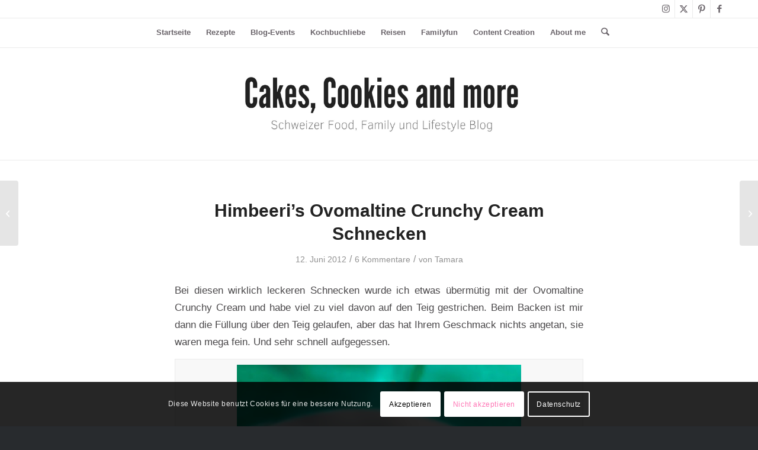

--- FILE ---
content_type: text/html; charset=UTF-8
request_url: https://cakescookiesandmore.ch/2012/06/himbeeris-ovomaltine-crunchy-cream-schnecken.html
body_size: 39124
content:
<!DOCTYPE html>
<html lang="de" class="html_stretched responsive av-preloader-disabled  html_header_top html_logo_center html_bottom_nav_header html_top_nav_header html_menu_center html_custom html_header_sticky html_header_shrinking_disabled html_header_topbar_active html_mobile_menu_tablet html_header_searchicon html_content_align_center html_header_unstick_top_disabled html_header_stretch_disabled html_av-overlay-side html_av-overlay-side-minimal html_av-submenu-noclone html_entry_id_474 av-cookies-consent-show-message-bar av-cookies-cookie-consent-enabled av-cookies-needs-opt-in av-cookies-user-needs-accept-button avia-cookie-check-browser-settings av-no-preview av-default-lightbox html_text_menu_active av-mobile-menu-switch-default">
<head>
<meta charset="UTF-8" />


<!-- mobile setting -->
<meta name="viewport" content="width=device-width, initial-scale=1">

<!-- Scripts/CSS and wp_head hook -->
<meta name='robots' content='index, follow, max-image-preview:large, max-snippet:-1, max-video-preview:-1' />
	<style>img:is([sizes="auto" i], [sizes^="auto," i]) { contain-intrinsic-size: 3000px 1500px }</style>
	
				<script type='text/javascript'>

				function avia_cookie_check_sessionStorage()
				{
					//	FF throws error when all cookies blocked !!
					var sessionBlocked = false;
					try
					{
						var test = sessionStorage.getItem( 'aviaCookieRefused' ) != null;
					}
					catch(e)
					{
						sessionBlocked = true;
					}

					var aviaCookieRefused = ! sessionBlocked ? sessionStorage.getItem( 'aviaCookieRefused' ) : null;

					var html = document.getElementsByTagName('html')[0];

					/**
					 * Set a class to avoid calls to sessionStorage
					 */
					if( sessionBlocked || aviaCookieRefused )
					{
						if( html.className.indexOf('av-cookies-session-refused') < 0 )
						{
							html.className += ' av-cookies-session-refused';
						}
					}

					if( sessionBlocked || aviaCookieRefused || document.cookie.match(/aviaCookieConsent/) )
					{
						if( html.className.indexOf('av-cookies-user-silent-accept') >= 0 )
						{
							 html.className = html.className.replace(/\bav-cookies-user-silent-accept\b/g, '');
						}
					}
				}

				avia_cookie_check_sessionStorage();

			</script>
			
	<!-- This site is optimized with the Yoast SEO plugin v26.4 - https://yoast.com/wordpress/plugins/seo/ -->
	<title>Himbeeri&#039;s Ovomaltine Crunchy Cream Schnecken - Cakes, Cookies and more</title>
	<link rel="canonical" href="https://cakescookiesandmore.ch/2012/06/himbeeris-ovomaltine-crunchy-cream-schnecken.html" />
	<meta property="og:locale" content="de_DE" />
	<meta property="og:type" content="article" />
	<meta property="og:title" content="Himbeeri&#039;s Ovomaltine Crunchy Cream Schnecken - Cakes, Cookies and more" />
	<meta property="og:description" content="Bei diesen wirklich leckeren Schnecken wurde ich etwas übermütig mit der Ovomaltine Crunchy Cream und habe viel zu viel davon auf den Teig gestrichen. Beim Backen ist mir dann die Füllung über den Teig gelaufen, aber das hat Ihrem Geschmack nichts angetan, sie waren mega fein. Und sehr schnell aufgegessen. Ovomaltine Crunchy Cream Schnecken by [&hellip;]" />
	<meta property="og:url" content="https://cakescookiesandmore.ch/2012/06/himbeeris-ovomaltine-crunchy-cream-schnecken.html" />
	<meta property="og:site_name" content="Cakes, Cookies and more" />
	<meta property="article:publisher" content="https://www.facebook.com/cakescookiesandmore.ch/" />
	<meta property="article:published_time" content="2012-06-12T05:29:00+00:00" />
	<meta property="og:image" content="https://4.bp.blogspot.com/-My4pvOb4fOw/T8dIpBcB9UI/AAAAAAAABI0/afnSNxdNMPs/s640/IMG_7469.jpg" />
	<meta name="author" content="Tamara" />
	<meta name="twitter:card" content="summary_large_image" />
	<meta name="twitter:creator" content="@HimbeerisCakes" />
	<meta name="twitter:site" content="@HimbeerisCakes" />
	<meta name="twitter:label1" content="Verfasst von" />
	<meta name="twitter:data1" content="Tamara" />
	<meta name="twitter:label2" content="Geschätzte Lesezeit" />
	<meta name="twitter:data2" content="1 Minute" />
	<script type="application/ld+json" class="yoast-schema-graph">{"@context":"https://schema.org","@graph":[{"@type":"Article","@id":"https://cakescookiesandmore.ch/2012/06/himbeeris-ovomaltine-crunchy-cream-schnecken.html#article","isPartOf":{"@id":"https://cakescookiesandmore.ch/2012/06/himbeeris-ovomaltine-crunchy-cream-schnecken.html"},"author":{"name":"Tamara","@id":"https://cakescookiesandmore.ch/#/schema/person/4dc468c7d0285c91ca45e48234468363"},"headline":"Himbeeri&#8217;s Ovomaltine Crunchy Cream Schnecken","datePublished":"2012-06-12T05:29:00+00:00","mainEntityOfPage":{"@id":"https://cakescookiesandmore.ch/2012/06/himbeeris-ovomaltine-crunchy-cream-schnecken.html"},"wordCount":257,"commentCount":6,"publisher":{"@id":"https://cakescookiesandmore.ch/#organization"},"image":{"@id":"https://cakescookiesandmore.ch/2012/06/himbeeris-ovomaltine-crunchy-cream-schnecken.html#primaryimage"},"thumbnailUrl":"https://4.bp.blogspot.com/-My4pvOb4fOw/T8dIpBcB9UI/AAAAAAAABI0/afnSNxdNMPs/s640/IMG_7469.jpg","keywords":["Ovomaltine","Ovomaltine Crunchy Cream","Trockenhefe"],"articleSection":["Backen","Hefeteig","Rezept","Süsses"],"inLanguage":"de","potentialAction":[{"@type":"CommentAction","name":"Comment","target":["https://cakescookiesandmore.ch/2012/06/himbeeris-ovomaltine-crunchy-cream-schnecken.html#respond"]}]},{"@type":"WebPage","@id":"https://cakescookiesandmore.ch/2012/06/himbeeris-ovomaltine-crunchy-cream-schnecken.html","url":"https://cakescookiesandmore.ch/2012/06/himbeeris-ovomaltine-crunchy-cream-schnecken.html","name":"Himbeeri's Ovomaltine Crunchy Cream Schnecken - Cakes, Cookies and more","isPartOf":{"@id":"https://cakescookiesandmore.ch/#website"},"primaryImageOfPage":{"@id":"https://cakescookiesandmore.ch/2012/06/himbeeris-ovomaltine-crunchy-cream-schnecken.html#primaryimage"},"image":{"@id":"https://cakescookiesandmore.ch/2012/06/himbeeris-ovomaltine-crunchy-cream-schnecken.html#primaryimage"},"thumbnailUrl":"https://4.bp.blogspot.com/-My4pvOb4fOw/T8dIpBcB9UI/AAAAAAAABI0/afnSNxdNMPs/s640/IMG_7469.jpg","datePublished":"2012-06-12T05:29:00+00:00","breadcrumb":{"@id":"https://cakescookiesandmore.ch/2012/06/himbeeris-ovomaltine-crunchy-cream-schnecken.html#breadcrumb"},"inLanguage":"de","potentialAction":[{"@type":"ReadAction","target":["https://cakescookiesandmore.ch/2012/06/himbeeris-ovomaltine-crunchy-cream-schnecken.html"]}]},{"@type":"ImageObject","inLanguage":"de","@id":"https://cakescookiesandmore.ch/2012/06/himbeeris-ovomaltine-crunchy-cream-schnecken.html#primaryimage","url":"https://4.bp.blogspot.com/-My4pvOb4fOw/T8dIpBcB9UI/AAAAAAAABI0/afnSNxdNMPs/s640/IMG_7469.jpg","contentUrl":"https://4.bp.blogspot.com/-My4pvOb4fOw/T8dIpBcB9UI/AAAAAAAABI0/afnSNxdNMPs/s640/IMG_7469.jpg"},{"@type":"BreadcrumbList","@id":"https://cakescookiesandmore.ch/2012/06/himbeeris-ovomaltine-crunchy-cream-schnecken.html#breadcrumb","itemListElement":[{"@type":"ListItem","position":1,"name":"Startseite","item":"https://cakescookiesandmore.ch/home"},{"@type":"ListItem","position":2,"name":"Himbeeri&#8217;s Ovomaltine Crunchy Cream Schnecken"}]},{"@type":"WebSite","@id":"https://cakescookiesandmore.ch/#website","url":"https://cakescookiesandmore.ch/","name":"Cakes, Cookies and more","description":"Schweizer Food, Family und Lifestyle Blog","publisher":{"@id":"https://cakescookiesandmore.ch/#organization"},"potentialAction":[{"@type":"SearchAction","target":{"@type":"EntryPoint","urlTemplate":"https://cakescookiesandmore.ch/?s={search_term_string}"},"query-input":{"@type":"PropertyValueSpecification","valueRequired":true,"valueName":"search_term_string"}}],"inLanguage":"de"},{"@type":"Organization","@id":"https://cakescookiesandmore.ch/#organization","name":"Cakes, Cookies and more","url":"https://cakescookiesandmore.ch/","logo":{"@type":"ImageObject","inLanguage":"de","@id":"https://cakescookiesandmore.ch/#/schema/logo/image/","url":"https://cakescookiesandmore.ch/wp-content/uploads/2020/11/Cakes-Cookies-and-more.png","contentUrl":"https://cakescookiesandmore.ch/wp-content/uploads/2020/11/Cakes-Cookies-and-more.png","width":500,"height":500,"caption":"Cakes, Cookies and more"},"image":{"@id":"https://cakescookiesandmore.ch/#/schema/logo/image/"},"sameAs":["https://www.facebook.com/cakescookiesandmore.ch/","https://x.com/HimbeerisCakes","https://www.instagram.com/cakescookiesandmore_","https://www.pinterest.ch/cakescookiesandmore/"]},{"@type":"Person","@id":"https://cakescookiesandmore.ch/#/schema/person/4dc468c7d0285c91ca45e48234468363","name":"Tamara","image":{"@type":"ImageObject","inLanguage":"de","@id":"https://cakescookiesandmore.ch/#/schema/person/image/","url":"https://secure.gravatar.com/avatar/0d2e90de734deec84b7a824d75e737dcac8b64c86d4206820b14f3b2d8f517c0?s=96&r=g","contentUrl":"https://secure.gravatar.com/avatar/0d2e90de734deec84b7a824d75e737dcac8b64c86d4206820b14f3b2d8f517c0?s=96&r=g","caption":"Tamara"},"description":"Gründerin von Cakes, Cookies and more, Bloggerin, Content Creator, Editor, Rezeptentwicklerin, Technische Zeichnerin und Mutter von zwei Jungs.","sameAs":["www.instagram.com/cakescookiesandmore.ch"],"url":"https://cakescookiesandmore.ch/author/stadtmann"}]}</script>
	<!-- / Yoast SEO plugin. -->


<link rel="alternate" type="application/rss+xml" title="Cakes, Cookies and more &raquo; Feed" href="https://cakescookiesandmore.ch/feed" />
<link rel="alternate" type="application/rss+xml" title="Cakes, Cookies and more &raquo; Kommentar-Feed" href="https://cakescookiesandmore.ch/comments/feed" />
<link rel="alternate" type="application/rss+xml" title="Cakes, Cookies and more &raquo; Himbeeri&#8217;s Ovomaltine Crunchy Cream Schnecken-Kommentar-Feed" href="https://cakescookiesandmore.ch/2012/06/himbeeris-ovomaltine-crunchy-cream-schnecken.html/feed" />
<script>(()=>{"use strict";const e=[400,500,600,700,800,900],t=e=>`wprm-min-${e}`,n=e=>`wprm-max-${e}`,s=new Set,o="ResizeObserver"in window,r=o?new ResizeObserver((e=>{for(const t of e)c(t.target)})):null,i=.5/(window.devicePixelRatio||1);function c(s){const o=s.getBoundingClientRect().width||0;for(let r=0;r<e.length;r++){const c=e[r],a=o<=c+i;o>c+i?s.classList.add(t(c)):s.classList.remove(t(c)),a?s.classList.add(n(c)):s.classList.remove(n(c))}}function a(e){s.has(e)||(s.add(e),r&&r.observe(e),c(e))}!function(e=document){e.querySelectorAll(".wprm-recipe").forEach(a)}();if(new MutationObserver((e=>{for(const t of e)for(const e of t.addedNodes)e instanceof Element&&(e.matches?.(".wprm-recipe")&&a(e),e.querySelectorAll?.(".wprm-recipe").forEach(a))})).observe(document.documentElement,{childList:!0,subtree:!0}),!o){let e=0;addEventListener("resize",(()=>{e&&cancelAnimationFrame(e),e=requestAnimationFrame((()=>s.forEach(c)))}),{passive:!0})}})();</script>
<link rel='stylesheet' id='wp-block-library-css' href='https://cakescookiesandmore.ch/wp-includes/css/dist/block-library/style.min.css?ver=419756071c9d6a012430bd763d04d367' type='text/css' media='all' />
<link rel='stylesheet' id='wprm-public-css' href='https://cakescookiesandmore.ch/wp-content/plugins/wp-recipe-maker/dist/public-modern.css?ver=10.2.1' type='text/css' media='all' />
<style id='global-styles-inline-css' type='text/css'>
:root{--wp--preset--aspect-ratio--square: 1;--wp--preset--aspect-ratio--4-3: 4/3;--wp--preset--aspect-ratio--3-4: 3/4;--wp--preset--aspect-ratio--3-2: 3/2;--wp--preset--aspect-ratio--2-3: 2/3;--wp--preset--aspect-ratio--16-9: 16/9;--wp--preset--aspect-ratio--9-16: 9/16;--wp--preset--color--black: #000000;--wp--preset--color--cyan-bluish-gray: #abb8c3;--wp--preset--color--white: #ffffff;--wp--preset--color--pale-pink: #f78da7;--wp--preset--color--vivid-red: #cf2e2e;--wp--preset--color--luminous-vivid-orange: #ff6900;--wp--preset--color--luminous-vivid-amber: #fcb900;--wp--preset--color--light-green-cyan: #7bdcb5;--wp--preset--color--vivid-green-cyan: #00d084;--wp--preset--color--pale-cyan-blue: #8ed1fc;--wp--preset--color--vivid-cyan-blue: #0693e3;--wp--preset--color--vivid-purple: #9b51e0;--wp--preset--color--metallic-red: #b02b2c;--wp--preset--color--maximum-yellow-red: #edae44;--wp--preset--color--yellow-sun: #eeee22;--wp--preset--color--palm-leaf: #83a846;--wp--preset--color--aero: #7bb0e7;--wp--preset--color--old-lavender: #745f7e;--wp--preset--color--steel-teal: #5f8789;--wp--preset--color--raspberry-pink: #d65799;--wp--preset--color--medium-turquoise: #4ecac2;--wp--preset--gradient--vivid-cyan-blue-to-vivid-purple: linear-gradient(135deg,rgba(6,147,227,1) 0%,rgb(155,81,224) 100%);--wp--preset--gradient--light-green-cyan-to-vivid-green-cyan: linear-gradient(135deg,rgb(122,220,180) 0%,rgb(0,208,130) 100%);--wp--preset--gradient--luminous-vivid-amber-to-luminous-vivid-orange: linear-gradient(135deg,rgba(252,185,0,1) 0%,rgba(255,105,0,1) 100%);--wp--preset--gradient--luminous-vivid-orange-to-vivid-red: linear-gradient(135deg,rgba(255,105,0,1) 0%,rgb(207,46,46) 100%);--wp--preset--gradient--very-light-gray-to-cyan-bluish-gray: linear-gradient(135deg,rgb(238,238,238) 0%,rgb(169,184,195) 100%);--wp--preset--gradient--cool-to-warm-spectrum: linear-gradient(135deg,rgb(74,234,220) 0%,rgb(151,120,209) 20%,rgb(207,42,186) 40%,rgb(238,44,130) 60%,rgb(251,105,98) 80%,rgb(254,248,76) 100%);--wp--preset--gradient--blush-light-purple: linear-gradient(135deg,rgb(255,206,236) 0%,rgb(152,150,240) 100%);--wp--preset--gradient--blush-bordeaux: linear-gradient(135deg,rgb(254,205,165) 0%,rgb(254,45,45) 50%,rgb(107,0,62) 100%);--wp--preset--gradient--luminous-dusk: linear-gradient(135deg,rgb(255,203,112) 0%,rgb(199,81,192) 50%,rgb(65,88,208) 100%);--wp--preset--gradient--pale-ocean: linear-gradient(135deg,rgb(255,245,203) 0%,rgb(182,227,212) 50%,rgb(51,167,181) 100%);--wp--preset--gradient--electric-grass: linear-gradient(135deg,rgb(202,248,128) 0%,rgb(113,206,126) 100%);--wp--preset--gradient--midnight: linear-gradient(135deg,rgb(2,3,129) 0%,rgb(40,116,252) 100%);--wp--preset--font-size--small: 1rem;--wp--preset--font-size--medium: 1.125rem;--wp--preset--font-size--large: 1.75rem;--wp--preset--font-size--x-large: clamp(1.75rem, 3vw, 2.25rem);--wp--preset--spacing--20: 0.44rem;--wp--preset--spacing--30: 0.67rem;--wp--preset--spacing--40: 1rem;--wp--preset--spacing--50: 1.5rem;--wp--preset--spacing--60: 2.25rem;--wp--preset--spacing--70: 3.38rem;--wp--preset--spacing--80: 5.06rem;--wp--preset--shadow--natural: 6px 6px 9px rgba(0, 0, 0, 0.2);--wp--preset--shadow--deep: 12px 12px 50px rgba(0, 0, 0, 0.4);--wp--preset--shadow--sharp: 6px 6px 0px rgba(0, 0, 0, 0.2);--wp--preset--shadow--outlined: 6px 6px 0px -3px rgba(255, 255, 255, 1), 6px 6px rgba(0, 0, 0, 1);--wp--preset--shadow--crisp: 6px 6px 0px rgba(0, 0, 0, 1);}:root { --wp--style--global--content-size: 800px;--wp--style--global--wide-size: 1130px; }:where(body) { margin: 0; }.wp-site-blocks > .alignleft { float: left; margin-right: 2em; }.wp-site-blocks > .alignright { float: right; margin-left: 2em; }.wp-site-blocks > .aligncenter { justify-content: center; margin-left: auto; margin-right: auto; }:where(.is-layout-flex){gap: 0.5em;}:where(.is-layout-grid){gap: 0.5em;}.is-layout-flow > .alignleft{float: left;margin-inline-start: 0;margin-inline-end: 2em;}.is-layout-flow > .alignright{float: right;margin-inline-start: 2em;margin-inline-end: 0;}.is-layout-flow > .aligncenter{margin-left: auto !important;margin-right: auto !important;}.is-layout-constrained > .alignleft{float: left;margin-inline-start: 0;margin-inline-end: 2em;}.is-layout-constrained > .alignright{float: right;margin-inline-start: 2em;margin-inline-end: 0;}.is-layout-constrained > .aligncenter{margin-left: auto !important;margin-right: auto !important;}.is-layout-constrained > :where(:not(.alignleft):not(.alignright):not(.alignfull)){max-width: var(--wp--style--global--content-size);margin-left: auto !important;margin-right: auto !important;}.is-layout-constrained > .alignwide{max-width: var(--wp--style--global--wide-size);}body .is-layout-flex{display: flex;}.is-layout-flex{flex-wrap: wrap;align-items: center;}.is-layout-flex > :is(*, div){margin: 0;}body .is-layout-grid{display: grid;}.is-layout-grid > :is(*, div){margin: 0;}body{padding-top: 0px;padding-right: 0px;padding-bottom: 0px;padding-left: 0px;}a:where(:not(.wp-element-button)){text-decoration: underline;}:root :where(.wp-element-button, .wp-block-button__link){background-color: #32373c;border-width: 0;color: #fff;font-family: inherit;font-size: inherit;line-height: inherit;padding: calc(0.667em + 2px) calc(1.333em + 2px);text-decoration: none;}.has-black-color{color: var(--wp--preset--color--black) !important;}.has-cyan-bluish-gray-color{color: var(--wp--preset--color--cyan-bluish-gray) !important;}.has-white-color{color: var(--wp--preset--color--white) !important;}.has-pale-pink-color{color: var(--wp--preset--color--pale-pink) !important;}.has-vivid-red-color{color: var(--wp--preset--color--vivid-red) !important;}.has-luminous-vivid-orange-color{color: var(--wp--preset--color--luminous-vivid-orange) !important;}.has-luminous-vivid-amber-color{color: var(--wp--preset--color--luminous-vivid-amber) !important;}.has-light-green-cyan-color{color: var(--wp--preset--color--light-green-cyan) !important;}.has-vivid-green-cyan-color{color: var(--wp--preset--color--vivid-green-cyan) !important;}.has-pale-cyan-blue-color{color: var(--wp--preset--color--pale-cyan-blue) !important;}.has-vivid-cyan-blue-color{color: var(--wp--preset--color--vivid-cyan-blue) !important;}.has-vivid-purple-color{color: var(--wp--preset--color--vivid-purple) !important;}.has-metallic-red-color{color: var(--wp--preset--color--metallic-red) !important;}.has-maximum-yellow-red-color{color: var(--wp--preset--color--maximum-yellow-red) !important;}.has-yellow-sun-color{color: var(--wp--preset--color--yellow-sun) !important;}.has-palm-leaf-color{color: var(--wp--preset--color--palm-leaf) !important;}.has-aero-color{color: var(--wp--preset--color--aero) !important;}.has-old-lavender-color{color: var(--wp--preset--color--old-lavender) !important;}.has-steel-teal-color{color: var(--wp--preset--color--steel-teal) !important;}.has-raspberry-pink-color{color: var(--wp--preset--color--raspberry-pink) !important;}.has-medium-turquoise-color{color: var(--wp--preset--color--medium-turquoise) !important;}.has-black-background-color{background-color: var(--wp--preset--color--black) !important;}.has-cyan-bluish-gray-background-color{background-color: var(--wp--preset--color--cyan-bluish-gray) !important;}.has-white-background-color{background-color: var(--wp--preset--color--white) !important;}.has-pale-pink-background-color{background-color: var(--wp--preset--color--pale-pink) !important;}.has-vivid-red-background-color{background-color: var(--wp--preset--color--vivid-red) !important;}.has-luminous-vivid-orange-background-color{background-color: var(--wp--preset--color--luminous-vivid-orange) !important;}.has-luminous-vivid-amber-background-color{background-color: var(--wp--preset--color--luminous-vivid-amber) !important;}.has-light-green-cyan-background-color{background-color: var(--wp--preset--color--light-green-cyan) !important;}.has-vivid-green-cyan-background-color{background-color: var(--wp--preset--color--vivid-green-cyan) !important;}.has-pale-cyan-blue-background-color{background-color: var(--wp--preset--color--pale-cyan-blue) !important;}.has-vivid-cyan-blue-background-color{background-color: var(--wp--preset--color--vivid-cyan-blue) !important;}.has-vivid-purple-background-color{background-color: var(--wp--preset--color--vivid-purple) !important;}.has-metallic-red-background-color{background-color: var(--wp--preset--color--metallic-red) !important;}.has-maximum-yellow-red-background-color{background-color: var(--wp--preset--color--maximum-yellow-red) !important;}.has-yellow-sun-background-color{background-color: var(--wp--preset--color--yellow-sun) !important;}.has-palm-leaf-background-color{background-color: var(--wp--preset--color--palm-leaf) !important;}.has-aero-background-color{background-color: var(--wp--preset--color--aero) !important;}.has-old-lavender-background-color{background-color: var(--wp--preset--color--old-lavender) !important;}.has-steel-teal-background-color{background-color: var(--wp--preset--color--steel-teal) !important;}.has-raspberry-pink-background-color{background-color: var(--wp--preset--color--raspberry-pink) !important;}.has-medium-turquoise-background-color{background-color: var(--wp--preset--color--medium-turquoise) !important;}.has-black-border-color{border-color: var(--wp--preset--color--black) !important;}.has-cyan-bluish-gray-border-color{border-color: var(--wp--preset--color--cyan-bluish-gray) !important;}.has-white-border-color{border-color: var(--wp--preset--color--white) !important;}.has-pale-pink-border-color{border-color: var(--wp--preset--color--pale-pink) !important;}.has-vivid-red-border-color{border-color: var(--wp--preset--color--vivid-red) !important;}.has-luminous-vivid-orange-border-color{border-color: var(--wp--preset--color--luminous-vivid-orange) !important;}.has-luminous-vivid-amber-border-color{border-color: var(--wp--preset--color--luminous-vivid-amber) !important;}.has-light-green-cyan-border-color{border-color: var(--wp--preset--color--light-green-cyan) !important;}.has-vivid-green-cyan-border-color{border-color: var(--wp--preset--color--vivid-green-cyan) !important;}.has-pale-cyan-blue-border-color{border-color: var(--wp--preset--color--pale-cyan-blue) !important;}.has-vivid-cyan-blue-border-color{border-color: var(--wp--preset--color--vivid-cyan-blue) !important;}.has-vivid-purple-border-color{border-color: var(--wp--preset--color--vivid-purple) !important;}.has-metallic-red-border-color{border-color: var(--wp--preset--color--metallic-red) !important;}.has-maximum-yellow-red-border-color{border-color: var(--wp--preset--color--maximum-yellow-red) !important;}.has-yellow-sun-border-color{border-color: var(--wp--preset--color--yellow-sun) !important;}.has-palm-leaf-border-color{border-color: var(--wp--preset--color--palm-leaf) !important;}.has-aero-border-color{border-color: var(--wp--preset--color--aero) !important;}.has-old-lavender-border-color{border-color: var(--wp--preset--color--old-lavender) !important;}.has-steel-teal-border-color{border-color: var(--wp--preset--color--steel-teal) !important;}.has-raspberry-pink-border-color{border-color: var(--wp--preset--color--raspberry-pink) !important;}.has-medium-turquoise-border-color{border-color: var(--wp--preset--color--medium-turquoise) !important;}.has-vivid-cyan-blue-to-vivid-purple-gradient-background{background: var(--wp--preset--gradient--vivid-cyan-blue-to-vivid-purple) !important;}.has-light-green-cyan-to-vivid-green-cyan-gradient-background{background: var(--wp--preset--gradient--light-green-cyan-to-vivid-green-cyan) !important;}.has-luminous-vivid-amber-to-luminous-vivid-orange-gradient-background{background: var(--wp--preset--gradient--luminous-vivid-amber-to-luminous-vivid-orange) !important;}.has-luminous-vivid-orange-to-vivid-red-gradient-background{background: var(--wp--preset--gradient--luminous-vivid-orange-to-vivid-red) !important;}.has-very-light-gray-to-cyan-bluish-gray-gradient-background{background: var(--wp--preset--gradient--very-light-gray-to-cyan-bluish-gray) !important;}.has-cool-to-warm-spectrum-gradient-background{background: var(--wp--preset--gradient--cool-to-warm-spectrum) !important;}.has-blush-light-purple-gradient-background{background: var(--wp--preset--gradient--blush-light-purple) !important;}.has-blush-bordeaux-gradient-background{background: var(--wp--preset--gradient--blush-bordeaux) !important;}.has-luminous-dusk-gradient-background{background: var(--wp--preset--gradient--luminous-dusk) !important;}.has-pale-ocean-gradient-background{background: var(--wp--preset--gradient--pale-ocean) !important;}.has-electric-grass-gradient-background{background: var(--wp--preset--gradient--electric-grass) !important;}.has-midnight-gradient-background{background: var(--wp--preset--gradient--midnight) !important;}.has-small-font-size{font-size: var(--wp--preset--font-size--small) !important;}.has-medium-font-size{font-size: var(--wp--preset--font-size--medium) !important;}.has-large-font-size{font-size: var(--wp--preset--font-size--large) !important;}.has-x-large-font-size{font-size: var(--wp--preset--font-size--x-large) !important;}
:where(.wp-block-post-template.is-layout-flex){gap: 1.25em;}:where(.wp-block-post-template.is-layout-grid){gap: 1.25em;}
:where(.wp-block-columns.is-layout-flex){gap: 2em;}:where(.wp-block-columns.is-layout-grid){gap: 2em;}
:root :where(.wp-block-pullquote){font-size: 1.5em;line-height: 1.6;}
</style>
<link rel='stylesheet' id='avia-merged-styles-css' href='https://cakescookiesandmore.ch/wp-content/uploads/dynamic_avia/avia-merged-styles-e30123f70ee1e4e277ddbb90ebb0abc8---68f0cf8e29a79.css' type='text/css' media='all' />
<script type="text/javascript" src="https://cakescookiesandmore.ch/wp-includes/js/jquery/jquery.min.js?ver=3.7.1" id="jquery-core-js"></script>
<script type="text/javascript" src="https://cakescookiesandmore.ch/wp-includes/js/jquery/jquery-migrate.min.js?ver=3.4.1" id="jquery-migrate-js"></script>
<script type="text/javascript" src="https://cakescookiesandmore.ch/wp-content/uploads/dynamic_avia/avia-head-scripts-8d5db58a90e71db53e6767e43c6c33e5---68f0cf8e3a55b.js" id="avia-head-scripts-js"></script>
<link rel="https://api.w.org/" href="https://cakescookiesandmore.ch/wp-json/" /><link rel="alternate" title="JSON" type="application/json" href="https://cakescookiesandmore.ch/wp-json/wp/v2/posts/474" /><link rel="EditURI" type="application/rsd+xml" title="RSD" href="https://cakescookiesandmore.ch/xmlrpc.php?rsd" />

<link rel='shortlink' href='https://cakescookiesandmore.ch/?p=474' />
<link rel="alternate" title="oEmbed (JSON)" type="application/json+oembed" href="https://cakescookiesandmore.ch/wp-json/oembed/1.0/embed?url=https%3A%2F%2Fcakescookiesandmore.ch%2F2012%2F06%2Fhimbeeris-ovomaltine-crunchy-cream-schnecken.html" />
<link rel="alternate" title="oEmbed (XML)" type="text/xml+oembed" href="https://cakescookiesandmore.ch/wp-json/oembed/1.0/embed?url=https%3A%2F%2Fcakescookiesandmore.ch%2F2012%2F06%2Fhimbeeris-ovomaltine-crunchy-cream-schnecken.html&#038;format=xml" />
<style type="text/css"> .tippy-box[data-theme~="wprm"] { background-color: #333333; color: #FFFFFF; } .tippy-box[data-theme~="wprm"][data-placement^="top"] > .tippy-arrow::before { border-top-color: #333333; } .tippy-box[data-theme~="wprm"][data-placement^="bottom"] > .tippy-arrow::before { border-bottom-color: #333333; } .tippy-box[data-theme~="wprm"][data-placement^="left"] > .tippy-arrow::before { border-left-color: #333333; } .tippy-box[data-theme~="wprm"][data-placement^="right"] > .tippy-arrow::before { border-right-color: #333333; } .tippy-box[data-theme~="wprm"] a { color: #FFFFFF; } .wprm-comment-rating svg { width: 18px !important; height: 18px !important; } img.wprm-comment-rating { width: 90px !important; height: 18px !important; } body { --comment-rating-star-color: #343434; } body { --wprm-popup-font-size: 16px; } body { --wprm-popup-background: #ffffff; } body { --wprm-popup-title: #000000; } body { --wprm-popup-content: #444444; } body { --wprm-popup-button-background: #444444; } body { --wprm-popup-button-text: #ffffff; } body { --wprm-popup-accent: #747B2D; }</style><style type="text/css">.wprm-glossary-term {color: #5A822B;text-decoration: underline;cursor: help;}</style>
<link rel="icon" href="https://cakescookiesandmore.ch/wp-content/uploads/2022/03/Cakes-Cookies-and-more.png" type="image/png">
<!--[if lt IE 9]><script src="https://cakescookiesandmore.ch/wp-content/themes/enfold/js/html5shiv.js"></script><![endif]--><link rel="profile" href="https://gmpg.org/xfn/11" />
<link rel="alternate" type="application/rss+xml" title="Cakes, Cookies and more RSS2 Feed" href="https://cakescookiesandmore.ch/feed" />
<link rel="pingback" href="https://cakescookiesandmore.ch/xmlrpc.php" />

<style type='text/css' media='screen'>
 #top #header_main > .container, #top #header_main > .container .main_menu  .av-main-nav > li > a, #top #header_main #menu-item-shop .cart_dropdown_link{ height:190px; line-height: 190px; }
 .html_top_nav_header .av-logo-container{ height:190px;  }
 .html_header_top.html_header_sticky #top #wrap_all #main{ padding-top:272px; } 
</style>

<!-- To speed up the rendering and to display the site as fast as possible to the user we include some styles and scripts for above the fold content inline -->
<script type="text/javascript">'use strict';var avia_is_mobile=!1;if(/Android|webOS|iPhone|iPad|iPod|BlackBerry|IEMobile|Opera Mini/i.test(navigator.userAgent)&&'ontouchstart' in document.documentElement){avia_is_mobile=!0;document.documentElement.className+=' avia_mobile '}
else{document.documentElement.className+=' avia_desktop '};document.documentElement.className+=' js_active ';(function(){var e=['-webkit-','-moz-','-ms-',''],n='',o=!1,a=!1;for(var t in e){if(e[t]+'transform' in document.documentElement.style){o=!0;n=e[t]+'transform'};if(e[t]+'perspective' in document.documentElement.style){a=!0}};if(o){document.documentElement.className+=' avia_transform '};if(a){document.documentElement.className+=' avia_transform3d '};if(typeof document.getElementsByClassName=='function'&&typeof document.documentElement.getBoundingClientRect=='function'&&avia_is_mobile==!1){if(n&&window.innerHeight>0){setTimeout(function(){var e=0,o={},a=0,t=document.getElementsByClassName('av-parallax'),i=window.pageYOffset||document.documentElement.scrollTop;for(e=0;e<t.length;e++){t[e].style.top='0px';o=t[e].getBoundingClientRect();a=Math.ceil((window.innerHeight+i-o.top)*0.3);t[e].style[n]='translate(0px, '+a+'px)';t[e].style.top='auto';t[e].className+=' enabled-parallax '}},50)}}})();</script><link rel="icon" href="https://cakescookiesandmore.ch/wp-content/uploads/2022/03/Cakes-Cookies-and-more-36x36.png" sizes="32x32" />
<link rel="icon" href="https://cakescookiesandmore.ch/wp-content/uploads/2022/03/Cakes-Cookies-and-more-500x500.png" sizes="192x192" />
<link rel="apple-touch-icon" href="https://cakescookiesandmore.ch/wp-content/uploads/2022/03/Cakes-Cookies-and-more-180x180.png" />
<meta name="msapplication-TileImage" content="https://cakescookiesandmore.ch/wp-content/uploads/2022/03/Cakes-Cookies-and-more-500x500.png" />
<style type="text/css">
		@font-face {font-family: 'entypo-fontello-enfold'; font-weight: normal; font-style: normal; font-display: auto;
		src: url('https://cakescookiesandmore.ch/wp-content/themes/enfold/config-templatebuilder/avia-template-builder/assets/fonts/entypo-fontello-enfold/entypo-fontello-enfold.woff2') format('woff2'),
		url('https://cakescookiesandmore.ch/wp-content/themes/enfold/config-templatebuilder/avia-template-builder/assets/fonts/entypo-fontello-enfold/entypo-fontello-enfold.woff') format('woff'),
		url('https://cakescookiesandmore.ch/wp-content/themes/enfold/config-templatebuilder/avia-template-builder/assets/fonts/entypo-fontello-enfold/entypo-fontello-enfold.ttf') format('truetype'),
		url('https://cakescookiesandmore.ch/wp-content/themes/enfold/config-templatebuilder/avia-template-builder/assets/fonts/entypo-fontello-enfold/entypo-fontello-enfold.svg#entypo-fontello-enfold') format('svg'),
		url('https://cakescookiesandmore.ch/wp-content/themes/enfold/config-templatebuilder/avia-template-builder/assets/fonts/entypo-fontello-enfold/entypo-fontello-enfold.eot'),
		url('https://cakescookiesandmore.ch/wp-content/themes/enfold/config-templatebuilder/avia-template-builder/assets/fonts/entypo-fontello-enfold/entypo-fontello-enfold.eot?#iefix') format('embedded-opentype');
		}

		#top .avia-font-entypo-fontello-enfold, body .avia-font-entypo-fontello-enfold, html body [data-av_iconfont='entypo-fontello-enfold']:before{ font-family: 'entypo-fontello-enfold'; }
		
		@font-face {font-family: 'entypo-fontello'; font-weight: normal; font-style: normal; font-display: auto;
		src: url('https://cakescookiesandmore.ch/wp-content/themes/enfold/config-templatebuilder/avia-template-builder/assets/fonts/entypo-fontello/entypo-fontello.woff2') format('woff2'),
		url('https://cakescookiesandmore.ch/wp-content/themes/enfold/config-templatebuilder/avia-template-builder/assets/fonts/entypo-fontello/entypo-fontello.woff') format('woff'),
		url('https://cakescookiesandmore.ch/wp-content/themes/enfold/config-templatebuilder/avia-template-builder/assets/fonts/entypo-fontello/entypo-fontello.ttf') format('truetype'),
		url('https://cakescookiesandmore.ch/wp-content/themes/enfold/config-templatebuilder/avia-template-builder/assets/fonts/entypo-fontello/entypo-fontello.svg#entypo-fontello') format('svg'),
		url('https://cakescookiesandmore.ch/wp-content/themes/enfold/config-templatebuilder/avia-template-builder/assets/fonts/entypo-fontello/entypo-fontello.eot'),
		url('https://cakescookiesandmore.ch/wp-content/themes/enfold/config-templatebuilder/avia-template-builder/assets/fonts/entypo-fontello/entypo-fontello.eot?#iefix') format('embedded-opentype');
		}

		#top .avia-font-entypo-fontello, body .avia-font-entypo-fontello, html body [data-av_iconfont='entypo-fontello']:before{ font-family: 'entypo-fontello'; }
		</style>

<!--
Debugging Info for Theme support: 

Theme: Enfold
Version: 7.1.2
Installed: enfold
AviaFramework Version: 5.6
AviaBuilder Version: 6.0
aviaElementManager Version: 1.0.1
ML:256-PU:51-PLA:13
WP:6.8.3
Compress: CSS:all theme files - JS:all theme files
Updates: enabled - token has changed and not verified
PLAu:13
-->
</head>

<body id="top" class="wp-singular post-template-default single single-post postid-474 single-format-standard wp-theme-enfold stretched no_sidebar_border rtl_columns av-curtain-numeric lucida bright-websave lucida_bright helvetica-websave helvetica  post-type-post category-backen category-hefeteig category-rezept category-suesses post_tag-ovomaltine post_tag-ovomaltine-crunchy-cream post_tag-trockenhefe avia-responsive-images-support" itemscope="itemscope" itemtype="https://schema.org/WebPage" >

	
	<div id='wrap_all'>

	
<header id='header' class='all_colors header_color light_bg_color  av_header_top av_logo_center av_bottom_nav_header av_top_nav_header av_menu_center av_custom av_header_sticky av_header_shrinking_disabled av_header_stretch_disabled av_mobile_menu_tablet av_header_searchicon av_header_unstick_top_disabled av_header_border_disabled'  data-av_shrink_factor='50' role="banner" itemscope="itemscope" itemtype="https://schema.org/WPHeader" >

		<div id='header_meta' class='container_wrap container_wrap_meta  av_icon_active_right av_extra_header_active av_entry_id_474'>

			      <div class='container'>
			      <ul class='noLightbox social_bookmarks icon_count_4'><li class='social_bookmarks_instagram av-social-link-instagram social_icon_1 avia_social_iconfont'><a  target="_blank" aria-label="Link zu Instagram" href='https://www.instagram.com/cakescookiesandmore_ch/' data-av_icon='' data-av_iconfont='entypo-fontello' title="Link zu Instagram" desc="Link zu Instagram" title='Link zu Instagram'><span class='avia_hidden_link_text'>Link zu Instagram</span></a></li><li class='social_bookmarks_twitter av-social-link-twitter social_icon_2 avia_social_iconfont'><a  target="_blank" aria-label="Link zu X" href='https://twitter.com/HimbeerisCakes' data-av_icon='' data-av_iconfont='entypo-fontello' title="Link zu X" desc="Link zu X" title='Link zu X'><span class='avia_hidden_link_text'>Link zu X</span></a></li><li class='social_bookmarks_pinterest av-social-link-pinterest social_icon_3 avia_social_iconfont'><a  target="_blank" aria-label="Link zu Pinterest" href='https://www.pinterest.de/cakescookiesandmore/' data-av_icon='' data-av_iconfont='entypo-fontello' title="Link zu Pinterest" desc="Link zu Pinterest" title='Link zu Pinterest'><span class='avia_hidden_link_text'>Link zu Pinterest</span></a></li><li class='social_bookmarks_facebook av-social-link-facebook social_icon_4 avia_social_iconfont'><a  target="_blank" aria-label="Link zu Facebook" href='https://www.facebook.com/cakescookiesandmore.ch/' data-av_icon='' data-av_iconfont='entypo-fontello' title="Link zu Facebook" desc="Link zu Facebook" title='Link zu Facebook'><span class='avia_hidden_link_text'>Link zu Facebook</span></a></li></ul>			      </div>
		</div>

		<div  id='header_main' class='container_wrap container_wrap_logo'>

        <div id='header_main_alternate' class='container_wrap'><div class='container'><nav class='main_menu' data-selectname='Wähle eine Seite'  role="navigation" itemscope="itemscope" itemtype="https://schema.org/SiteNavigationElement" ><div class="avia-menu av-main-nav-wrap"><ul role="menu" class="menu av-main-nav" id="avia-menu"><li role="menuitem" id="menu-item-1622" class="menu-item menu-item-type-custom menu-item-object-custom menu-item-home menu-item-top-level menu-item-top-level-1"><a href="https://cakescookiesandmore.ch" itemprop="url" tabindex="0"><span class="avia-bullet"></span><span class="avia-menu-text">Startseite</span><span class="avia-menu-fx"><span class="avia-arrow-wrap"><span class="avia-arrow"></span></span></span></a></li>
<li role="menuitem" id="menu-item-3424" class="menu-item menu-item-type-post_type menu-item-object-page menu-item-has-children menu-item-top-level menu-item-top-level-2"><a href="https://cakescookiesandmore.ch/rezepte" itemprop="url" tabindex="0"><span class="avia-bullet"></span><span class="avia-menu-text">Rezepte</span><span class="avia-menu-fx"><span class="avia-arrow-wrap"><span class="avia-arrow"></span></span></span></a>


<ul class="sub-menu">
	<li role="menuitem" id="menu-item-3663" class="menu-item menu-item-type-post_type menu-item-object-page menu-item-has-children"><a href="https://cakescookiesandmore.ch/rezepte-nach-jahreszeiten" itemprop="url" tabindex="0"><span class="avia-bullet"></span><span class="avia-menu-text">Rezepte nach Jahreszeiten</span></a>
	<ul class="sub-menu">
		<li role="menuitem" id="menu-item-13621" class="menu-item menu-item-type-post_type menu-item-object-page"><a href="https://cakescookiesandmore.ch/fruehlings-rezepte" itemprop="url" tabindex="0"><span class="avia-bullet"></span><span class="avia-menu-text">Frühlings Rezepte</span></a></li>
		<li role="menuitem" id="menu-item-20120" class="menu-item menu-item-type-post_type menu-item-object-page"><a href="https://cakescookiesandmore.ch/weihnachten" itemprop="url" tabindex="0"><span class="avia-bullet"></span><span class="avia-menu-text">Weihnachten</span></a></li>
	</ul>
</li>
	<li role="menuitem" id="menu-item-3673" class="menu-item menu-item-type-post_type menu-item-object-page menu-item-has-children"><a href="https://cakescookiesandmore.ch/3664-2" itemprop="url" tabindex="0"><span class="avia-bullet"></span><span class="avia-menu-text">Rezepte nach Kategorien</span></a>
	<ul class="sub-menu">
		<li role="menuitem" id="menu-item-16620" class="menu-item menu-item-type-post_type menu-item-object-page"><a href="https://cakescookiesandmore.ch/fruehstueck" itemprop="url" tabindex="0"><span class="avia-bullet"></span><span class="avia-menu-text">Frühstück</span></a></li>
		<li role="menuitem" id="menu-item-9107" class="menu-item menu-item-type-post_type menu-item-object-page"><a href="https://cakescookiesandmore.ch/suppen" itemprop="url" tabindex="0"><span class="avia-bullet"></span><span class="avia-menu-text">Suppen</span></a></li>
	</ul>
</li>
	<li role="menuitem" id="menu-item-3421" class="menu-item menu-item-type-post_type menu-item-object-page menu-item-has-children"><a href="https://cakescookiesandmore.ch/backen" itemprop="url" tabindex="0"><span class="avia-bullet"></span><span class="avia-menu-text">Backen</span></a>
	<ul class="sub-menu">
		<li role="menuitem" id="menu-item-8964" class="menu-item menu-item-type-post_type menu-item-object-page"><a href="https://cakescookiesandmore.ch/brote-und-broetchen" itemprop="url" tabindex="0"><span class="avia-bullet"></span><span class="avia-menu-text">Brote und Brötchen</span></a></li>
		<li role="menuitem" id="menu-item-8960" class="menu-item menu-item-type-post_type menu-item-object-page"><a href="https://cakescookiesandmore.ch/brote-im-topf-gebacken" itemprop="url" tabindex="0"><span class="avia-bullet"></span><span class="avia-menu-text">Brote im Topf gebacken</span></a></li>
		<li role="menuitem" id="menu-item-10848" class="menu-item menu-item-type-post_type menu-item-object-page"><a href="https://cakescookiesandmore.ch/cupcakes" itemprop="url" tabindex="0"><span class="avia-bullet"></span><span class="avia-menu-text">Cupcakes und Muffins</span></a></li>
		<li role="menuitem" id="menu-item-8961" class="menu-item menu-item-type-post_type menu-item-object-page"><a href="https://cakescookiesandmore.ch/guetzli-cookies-plaetzchen-kekse-und-mehr" itemprop="url" tabindex="0"><span class="avia-bullet"></span><span class="avia-menu-text">Guetzli, Cookies, Plätzchen, Kekse und mehr</span></a></li>
		<li role="menuitem" id="menu-item-10637" class="menu-item menu-item-type-post_type menu-item-object-page"><a href="https://cakescookiesandmore.ch/wahen" itemprop="url" tabindex="0"><span class="avia-bullet"></span><span class="avia-menu-text">Wähen</span></a></li>
	</ul>
</li>
	<li role="menuitem" id="menu-item-13926" class="menu-item menu-item-type-post_type menu-item-object-page"><a href="https://cakescookiesandmore.ch/em-rezepte" itemprop="url" tabindex="0"><span class="avia-bullet"></span><span class="avia-menu-text">EM-Rezepte</span></a></li>
	<li role="menuitem" id="menu-item-18533" class="menu-item menu-item-type-post_type menu-item-object-page"><a href="https://cakescookiesandmore.ch/wm-rezepte" itemprop="url" tabindex="0"><span class="avia-bullet"></span><span class="avia-menu-text">WM Rezepte</span></a></li>
	<li role="menuitem" id="menu-item-8965" class="menu-item menu-item-type-post_type menu-item-object-page"><a href="https://cakescookiesandmore.ch/geschenke-aus-der-kueche" itemprop="url" tabindex="0"><span class="avia-bullet"></span><span class="avia-menu-text">Geschenke aus der Küche</span></a></li>
	<li role="menuitem" id="menu-item-3732" class="menu-item menu-item-type-post_type menu-item-object-page menu-item-has-children"><a href="https://cakescookiesandmore.ch/laenderkueche" itemprop="url" tabindex="0"><span class="avia-bullet"></span><span class="avia-menu-text">Länderküche</span></a>
	<ul class="sub-menu">
		<li role="menuitem" id="menu-item-8966" class="menu-item menu-item-type-taxonomy menu-item-object-category"><a href="https://cakescookiesandmore.ch/category/mexikanisch" itemprop="url" tabindex="0"><span class="avia-bullet"></span><span class="avia-menu-text">Mexikanisch</span></a></li>
		<li role="menuitem" id="menu-item-21533" class="menu-item menu-item-type-post_type menu-item-object-page"><a href="https://cakescookiesandmore.ch/schweizer-rezepte" itemprop="url" tabindex="0"><span class="avia-bullet"></span><span class="avia-menu-text">Schweiz</span></a></li>
	</ul>
</li>
	<li role="menuitem" id="menu-item-8141" class="menu-item menu-item-type-post_type menu-item-object-page"><a href="https://cakescookiesandmore.ch/restevewertung" itemprop="url" tabindex="0"><span class="avia-bullet"></span><span class="avia-menu-text">No Foodwaste &#8211; Resteverwertung</span></a></li>
	<li role="menuitem" id="menu-item-3700" class="menu-item menu-item-type-post_type menu-item-object-page"><a href="https://cakescookiesandmore.ch/wm-rezepte" itemprop="url" tabindex="0"><span class="avia-bullet"></span><span class="avia-menu-text">WM Rezepte</span></a></li>
</ul>
</li>
<li role="menuitem" id="menu-item-3951" class="menu-item menu-item-type-post_type menu-item-object-page menu-item-has-children menu-item-top-level menu-item-top-level-3"><a href="https://cakescookiesandmore.ch/blog-events" itemprop="url" tabindex="0"><span class="avia-bullet"></span><span class="avia-menu-text">Blog-Events</span><span class="avia-menu-fx"><span class="avia-arrow-wrap"><span class="avia-arrow"></span></span></span></a>


<ul class="sub-menu">
	<li role="menuitem" id="menu-item-6975" class="menu-item menu-item-type-post_type menu-item-object-page"><a href="https://cakescookiesandmore.ch/foodie-challenge" itemprop="url" tabindex="0"><span class="avia-bullet"></span><span class="avia-menu-text">Foodie-Challenge</span></a></li>
	<li role="menuitem" id="menu-item-12955" class="menu-item menu-item-type-post_type menu-item-object-page"><a href="https://cakescookiesandmore.ch/koch-mein-rezept" itemprop="url" tabindex="0"><span class="avia-bullet"></span><span class="avia-menu-text">Koch mein Rezept</span></a></li>
	<li role="menuitem" id="menu-item-8328" class="menu-item menu-item-type-post_type menu-item-object-page"><a href="https://cakescookiesandmore.ch/swiss-food-discovery" itemprop="url" tabindex="0"><span class="avia-bullet"></span><span class="avia-menu-text">Swiss Food Discovery</span></a></li>
	<li role="menuitem" id="menu-item-3952" class="menu-item menu-item-type-post_type menu-item-object-page"><a href="https://cakescookiesandmore.ch/synchronbacken" itemprop="url" tabindex="0"><span class="avia-bullet"></span><span class="avia-menu-text">Synchronbacken</span></a></li>
	<li role="menuitem" id="menu-item-3953" class="menu-item menu-item-type-post_type menu-item-object-page"><a href="https://cakescookiesandmore.ch/wir-retten-was-zu-retten-ist" itemprop="url" tabindex="0"><span class="avia-bullet"></span><span class="avia-menu-text">Wir retten, was zu retten ist</span></a></li>
</ul>
</li>
<li role="menuitem" id="menu-item-22008" class="menu-item menu-item-type-post_type menu-item-object-page menu-item-top-level menu-item-top-level-4"><a href="https://cakescookiesandmore.ch/buchdonnerstag" itemprop="url" tabindex="0"><span class="avia-bullet"></span><span class="avia-menu-text">Kochbuchliebe</span><span class="avia-menu-fx"><span class="avia-arrow-wrap"><span class="avia-arrow"></span></span></span></a></li>
<li role="menuitem" id="menu-item-3464" class="menu-item menu-item-type-post_type menu-item-object-page menu-item-has-children menu-item-top-level menu-item-top-level-5"><a href="https://cakescookiesandmore.ch/reisen" itemprop="url" tabindex="0"><span class="avia-bullet"></span><span class="avia-menu-text">Reisen</span><span class="avia-menu-fx"><span class="avia-arrow-wrap"><span class="avia-arrow"></span></span></span></a>


<ul class="sub-menu">
	<li role="menuitem" id="menu-item-9285" class="menu-item menu-item-type-post_type menu-item-object-page"><a href="https://cakescookiesandmore.ch/familienausfluege" itemprop="url" tabindex="0"><span class="avia-bullet"></span><span class="avia-menu-text">Familienausflüge</span></a></li>
	<li role="menuitem" id="menu-item-10000" class="menu-item menu-item-type-post_type menu-item-object-page"><a href="https://cakescookiesandmore.ch/florida" itemprop="url" tabindex="0"><span class="avia-bullet"></span><span class="avia-menu-text">Florida</span></a></li>
	<li role="menuitem" id="menu-item-21504" class="menu-item menu-item-type-post_type menu-item-object-page"><a href="https://cakescookiesandmore.ch/england" itemprop="url" tabindex="0"><span class="avia-bullet"></span><span class="avia-menu-text">Grossbritannien</span></a></li>
	<li role="menuitem" id="menu-item-7835" class="menu-item menu-item-type-post_type menu-item-object-page"><a href="https://cakescookiesandmore.ch/schweiz" itemprop="url" tabindex="0"><span class="avia-bullet"></span><span class="avia-menu-text">Schweiz</span></a></li>
	<li role="menuitem" id="menu-item-21537" class="menu-item menu-item-type-post_type menu-item-object-page"><a href="https://cakescookiesandmore.ch/spanien" itemprop="url" tabindex="0"><span class="avia-bullet"></span><span class="avia-menu-text">Spanien</span></a></li>
</ul>
</li>
<li role="menuitem" id="menu-item-3648" class="menu-item menu-item-type-post_type menu-item-object-page menu-item-has-children menu-item-top-level menu-item-top-level-6"><a href="https://cakescookiesandmore.ch/familyfun" itemprop="url" tabindex="0"><span class="avia-bullet"></span><span class="avia-menu-text">Familyfun</span><span class="avia-menu-fx"><span class="avia-arrow-wrap"><span class="avia-arrow"></span></span></span></a>


<ul class="sub-menu">
	<li role="menuitem" id="menu-item-10012" class="menu-item menu-item-type-post_type menu-item-object-page"><a href="https://cakescookiesandmore.ch/buecher-und-comics" itemprop="url" tabindex="0"><span class="avia-bullet"></span><span class="avia-menu-text">Bücher und Comics</span></a></li>
	<li role="menuitem" id="menu-item-9284" class="menu-item menu-item-type-post_type menu-item-object-page"><a href="https://cakescookiesandmore.ch/familienausfluege" itemprop="url" tabindex="0"><span class="avia-bullet"></span><span class="avia-menu-text">Familienausflüge</span></a></li>
	<li role="menuitem" id="menu-item-10013" class="menu-item menu-item-type-post_type menu-item-object-page"><a href="https://cakescookiesandmore.ch/games" itemprop="url" tabindex="0"><span class="avia-bullet"></span><span class="avia-menu-text">Games</span></a></li>
</ul>
</li>
<li role="menuitem" id="menu-item-17973" class="menu-item menu-item-type-post_type menu-item-object-page menu-item-top-level menu-item-top-level-7"><a href="https://cakescookiesandmore.ch/content-creation-rezeptentwicklung-pr-werbung" itemprop="url" tabindex="0"><span class="avia-bullet"></span><span class="avia-menu-text">Content Creation</span><span class="avia-menu-fx"><span class="avia-arrow-wrap"><span class="avia-arrow"></span></span></span></a></li>
<li role="menuitem" id="menu-item-701" class="menu-item menu-item-type-post_type menu-item-object-page menu-item-top-level menu-item-top-level-8"><a href="https://cakescookiesandmore.ch/about-me" itemprop="url" tabindex="0"><span class="avia-bullet"></span><span class="avia-menu-text">About me</span><span class="avia-menu-fx"><span class="avia-arrow-wrap"><span class="avia-arrow"></span></span></span></a></li>
<li id="menu-item-search" class="noMobile menu-item menu-item-search-dropdown menu-item-avia-special" role="menuitem"><a class="avia-svg-icon avia-font-svg_entypo-fontello" aria-label="Suche" href="?s=" rel="nofollow" title="Click to open the search input field" data-avia-search-tooltip="
&lt;search&gt;
	&lt;form role=&quot;search&quot; action=&quot;https://cakescookiesandmore.ch/&quot; id=&quot;searchform&quot; method=&quot;get&quot; class=&quot;&quot;&gt;
		&lt;div&gt;
&lt;span class=&#039;av_searchform_search avia-svg-icon avia-font-svg_entypo-fontello&#039; data-av_svg_icon=&#039;search&#039; data-av_iconset=&#039;svg_entypo-fontello&#039;&gt;&lt;svg version=&quot;1.1&quot; xmlns=&quot;http://www.w3.org/2000/svg&quot; width=&quot;25&quot; height=&quot;32&quot; viewBox=&quot;0 0 25 32&quot; preserveAspectRatio=&quot;xMidYMid meet&quot; aria-labelledby=&#039;av-svg-title-1&#039; aria-describedby=&#039;av-svg-desc-1&#039; role=&quot;graphics-symbol&quot; aria-hidden=&quot;true&quot;&gt;
&lt;title id=&#039;av-svg-title-1&#039;&gt;Search&lt;/title&gt;
&lt;desc id=&#039;av-svg-desc-1&#039;&gt;Search&lt;/desc&gt;
&lt;path d=&quot;M24.704 24.704q0.96 1.088 0.192 1.984l-1.472 1.472q-1.152 1.024-2.176 0l-6.080-6.080q-2.368 1.344-4.992 1.344-4.096 0-7.136-3.040t-3.040-7.136 2.88-7.008 6.976-2.912 7.168 3.040 3.072 7.136q0 2.816-1.472 5.184zM3.008 13.248q0 2.816 2.176 4.992t4.992 2.176 4.832-2.016 2.016-4.896q0-2.816-2.176-4.96t-4.992-2.144-4.832 2.016-2.016 4.832z&quot;&gt;&lt;/path&gt;
&lt;/svg&gt;&lt;/span&gt;			&lt;input type=&quot;submit&quot; value=&quot;&quot; id=&quot;searchsubmit&quot; class=&quot;button&quot; title=&quot;Enter at least 3 characters to show search results in a dropdown or click to route to search result page to show all results&quot; /&gt;
			&lt;input type=&quot;search&quot; id=&quot;s&quot; name=&quot;s&quot; value=&quot;&quot; aria-label=&#039;Suche&#039; placeholder=&#039;Suche&#039; required /&gt;
		&lt;/div&gt;
	&lt;/form&gt;
&lt;/search&gt;
" data-av_svg_icon='search' data-av_iconset='svg_entypo-fontello'><svg version="1.1" xmlns="http://www.w3.org/2000/svg" width="25" height="32" viewBox="0 0 25 32" preserveAspectRatio="xMidYMid meet" aria-labelledby='av-svg-title-2' aria-describedby='av-svg-desc-2' role="graphics-symbol" aria-hidden="true">
<title id='av-svg-title-2'>Click to open the search input field</title>
<desc id='av-svg-desc-2'>Click to open the search input field</desc>
<path d="M24.704 24.704q0.96 1.088 0.192 1.984l-1.472 1.472q-1.152 1.024-2.176 0l-6.080-6.080q-2.368 1.344-4.992 1.344-4.096 0-7.136-3.040t-3.040-7.136 2.88-7.008 6.976-2.912 7.168 3.040 3.072 7.136q0 2.816-1.472 5.184zM3.008 13.248q0 2.816 2.176 4.992t4.992 2.176 4.832-2.016 2.016-4.896q0-2.816-2.176-4.96t-4.992-2.144-4.832 2.016-2.016 4.832z"></path>
</svg><span class="avia_hidden_link_text">Suche</span></a></li><li class="av-burger-menu-main menu-item-avia-special " role="menuitem">
	        			<a href="#" aria-label="Menü" aria-hidden="false">
							<span class="av-hamburger av-hamburger--spin av-js-hamburger">
								<span class="av-hamburger-box">
						          <span class="av-hamburger-inner"></span>
						          <strong>Menü</strong>
								</span>
							</span>
							<span class="avia_hidden_link_text">Menü</span>
						</a>
	        		   </li></ul></div></nav></div> </div> 
		<!-- end container_wrap-->
		</div>
<div class="header_bg"></div>
<!-- end header -->
</header>

	<div id='main' class='all_colors' data-scroll-offset='190'>

	<div class='av-section-bottom-logo header_color'><div class='container av-logo-container'><div class='inner-container'><span class='logo avia-standard-logo'><a href='https://cakescookiesandmore.ch/' class='' aria-label='katherineschmidt' title='katherineschmidt'><img src="https://cakescookiesandmore.ch/wp-content/uploads/2018/06/katherineschmidt.png" srcset="https://cakescookiesandmore.ch/wp-content/uploads/2018/06/katherineschmidt.png 784w, https://cakescookiesandmore.ch/wp-content/uploads/2018/06/katherineschmidt-632x238.png 632w, https://cakescookiesandmore.ch/wp-content/uploads/2018/06/katherineschmidt-768x289.png 768w, https://cakescookiesandmore.ch/wp-content/uploads/2018/06/katherineschmidt-705x265.png 705w, https://cakescookiesandmore.ch/wp-content/uploads/2018/06/katherineschmidt-450x169.png 450w" sizes="(max-width: 784px) 100vw, 784px" height="100" width="300" alt='Cakes, Cookies and more' title='katherineschmidt' /></a></span></div></div></div>
		<div class='container_wrap container_wrap_first main_color fullsize'>

			<div class='container template-blog template-single-blog '>

				<main class='content units av-content-full alpha  av-blog-meta-category-disabled av-blog-meta-tag-disabled av-main-single'  role="main" itemscope="itemscope" itemtype="https://schema.org/Blog" >

					<article class="post-entry post-entry-type-standard post-entry-474 post-loop-1 post-parity-odd post-entry-last single-big  post-474 post type-post status-publish format-standard hentry category-backen category-hefeteig category-rezept category-suesses tag-ovomaltine tag-ovomaltine-crunchy-cream tag-trockenhefe"  itemscope="itemscope" itemtype="https://schema.org/BlogPosting" itemprop="blogPost" ><div class="blog-meta"></div><div class='entry-content-wrapper clearfix standard-content'><header class="entry-content-header" aria-label="Post: Himbeeri&#8217;s Ovomaltine Crunchy Cream Schnecken"><h1 class='post-title entry-title '  itemprop="headline" >Himbeeri&#8217;s Ovomaltine Crunchy Cream Schnecken<span class="post-format-icon minor-meta"></span></h1><span class="post-meta-infos"><time class="date-container minor-meta updated"  itemprop="datePublished" datetime="2012-06-12T05:29:00+02:00" >12. Juni 2012</time><span class="text-sep">/</span><span class="comment-container minor-meta"><a href="https://cakescookiesandmore.ch/2012/06/himbeeris-ovomaltine-crunchy-cream-schnecken.html#comments" class="comments-link" >6 Kommentare</a></span><span class="text-sep">/</span><span class="blog-author minor-meta">von <span class="entry-author-link"  itemprop="author" ><span class="author"><span class="fn"><a href="https://cakescookiesandmore.ch/author/stadtmann" title="Beiträge von Tamara" rel="author">Tamara</a></span></span></span></span></span></header><div class="entry-content"  itemprop="text" ><p>Bei diesen wirklich leckeren Schnecken wurde ich etwas übermütig mit der Ovomaltine Crunchy Cream und habe viel zu viel davon auf den Teig gestrichen. Beim Backen ist mir dann die Füllung über den Teig gelaufen, aber das hat Ihrem Geschmack nichts angetan, sie waren mega fein. Und sehr schnell aufgegessen.</p>
<div></div>
<table align="center" cellpadding="0" cellspacing="0" style="margin-left: auto; margin-right: auto; text-align: center;">
<tbody>
<tr>
<td style="text-align: center;"><a href="http://4.bp.blogspot.com/-My4pvOb4fOw/T8dIpBcB9UI/AAAAAAAABI0/afnSNxdNMPs/s1600/IMG_7469.jpg" style="margin-left: auto; margin-right: auto;"><img decoding="async" alt="" border="0" height="640" src="https://4.bp.blogspot.com/-My4pvOb4fOw/T8dIpBcB9UI/AAAAAAAABI0/afnSNxdNMPs/s640/IMG_7469.jpg" title="Ovomaltine Crunchy Cream Schnecken by Cakes, Cookies and more" width="480" /></a></td>
</tr>
<tr>
<td style="text-align: center;">Ovomaltine Crunchy Cream Schnecken by Cakes, Cookies and more</td>
</tr>
</tbody>
</table>
<div></div>
<h3 style="text-align: center;">          <b>Rezept für Ovomaltine Crunchy Cream Schnecken</b>&nbsp;</h3>
<div style="text-align: center;">Ergibt ca. 12 &#8211; 16 Stück</div>
<div style="text-align: center;"></p>
<h4>         Für den Teig</h4>
</div>
<div style="text-align: center;">&nbsp;500 g Mehl</div>
<div style="text-align: center;">2.5 &#8211; 2.75 dl Milch</div>
<div style="text-align: center;">70 g weiche Butter oder Margarine</div>
<div style="text-align: center;">45 g brauner Zucker</div>
<div style="text-align: center;">½ TL Salz</div>
<div style="text-align: center;">1 Päckchen Trockenhefe</div>
<div style="text-align: center;"></div>
<h4 style="text-align: center;">          Für die Füllung</h4>
<div style="text-align: center;">Ovomaltine Crunchy Cream</div>
<div style="text-align: center;"></div>
<div></div>
<div style="text-align: center;">Mehl mit dem Zucker, Salz und Hefe mischen. Das Wasser zugeben und unterrühren. Den Teig ca. 10 Minuten kneten. Den Teig mit einem feuchten Tuch zudecken und ca. 2 Stunden an einem warmen Ort aufgehen lassen.&nbsp;</div>
<div style="text-align: center;"></div>
<table align="center" cellpadding="0" cellspacing="0" style="margin-left: auto; margin-right: auto; text-align: center;">
<tbody>
<tr>
<td style="text-align: center;"><a href="http://4.bp.blogspot.com/-AtvVo9QTG0c/T8dI7Sd3IoI/AAAAAAAABI8/z-MfFb-3I7U/s1600/IMG_7457.jpg" style="margin-left: auto; margin-right: auto;"><img decoding="async" border="0" height="320" src="https://4.bp.blogspot.com/-AtvVo9QTG0c/T8dI7Sd3IoI/AAAAAAAABI8/z-MfFb-3I7U/s320/IMG_7457.jpg" width="240" /></a></td>
</tr>
<tr>
<td style="text-align: center;">Hefeteig auswallen</td>
</tr>
</tbody>
</table>
<div style="text-align: center;"></div>
<div style="text-align: center;"></div>
<div style="text-align: center;">Den Teig auswallen (ca. 40 x 60 cm). Ovomaltine&nbsp; Crunchy Cream auf den Teig mit einem Teigschaber oder Messer verteilen. Dabei mit der Menge der Crunchy Cream nicht übertreiben, sonst quillt die Cream bei Backen heraus. Den Teig von der Längsseite her aufrollen und in ca. 12 Scheiben schneiden. Die Scheiben auf ein mit Backpapier belegtes Blech legen und in Form bringen. Die Schnecken mit einem feuchten Tuch zudecken und nochmals 30 Minuten gehen lassen.</div>
<div style="text-align: center;"></div>
<table align="center" cellpadding="0" cellspacing="0" style="margin-left: auto; margin-right: auto; text-align: center;">
<tbody>
<tr>
<td style="text-align: center;"><a href="http://2.bp.blogspot.com/-sNqSa6-4w34/T8dJBoMjMdI/AAAAAAAABJE/6r-eLCmgf08/s1600/IMG_7458.jpg" style="margin-left: auto; margin-right: auto;"><img decoding="async" border="0" height="240" src="https://2.bp.blogspot.com/-sNqSa6-4w34/T8dJBoMjMdI/AAAAAAAABJE/6r-eLCmgf08/s320/IMG_7458.jpg" width="320" /></a></td>
</tr>
<tr>
<td style="text-align: center;">Ovomaltine Crunchy Cream verteilen</td>
</tr>
</tbody>
</table>
<div style="text-align: center;"></div>
<div style="text-align: center;">Den Ofen auf 160 Grad Umluft vorheizen.</div>
<div style="text-align: center;"></div>
<div style="text-align: center;"></div>
<table align="center" cellpadding="0" cellspacing="0" style="margin-left: auto; margin-right: auto; text-align: center;">
<tbody>
<tr>
<td style="text-align: center;"><a href="http://4.bp.blogspot.com/-IWhKZwHoJ30/T8dJHtH_PXI/AAAAAAAABJM/o0nxecToUlE/s1600/IMG_7461.jpg" style="margin-left: auto; margin-right: auto;"><img loading="lazy" decoding="async" border="0" height="320" src="https://4.bp.blogspot.com/-IWhKZwHoJ30/T8dJHtH_PXI/AAAAAAAABJM/o0nxecToUlE/s320/IMG_7461.jpg" width="240" /></a></td>
</tr>
<tr>
<td style="text-align: center;">Crunchy Cream Schnecken </td>
</tr>
</tbody>
</table>
<div style="text-align: center;"></div>
<div style="text-align: center;">Die Ovomaltine – Schnecken für ca. 25 Minuten im Ofen backen. Auf einem Gitter abkühlen lassen. Möglichst frisch essen.</div>
<div style="text-align: center;"></div>
<div></div>
<div>En Guete!</div>
<div></div>
<div></div>
</div><footer class="entry-footer"><div class='av-social-sharing-box av-social-sharing-box-default av-social-sharing-box-fullwidth'><div class="av-share-box"><h5 class='av-share-link-description av-no-toc '>Eintrag teilen</h5><ul class="av-share-box-list noLightbox"><li class='av-share-link av-social-link-facebook avia_social_iconfont' ><a target="_blank" aria-label="Teilen auf Facebook" href='https://www.facebook.com/sharer.php?u=https://cakescookiesandmore.ch/2012/06/himbeeris-ovomaltine-crunchy-cream-schnecken.html&#038;t=Himbeeri%E2%80%99s%20Ovomaltine%20Crunchy%20Cream%20Schnecken' data-av_icon='' data-av_iconfont='entypo-fontello'  title='' data-avia-related-tooltip='Teilen auf Facebook'><span class='avia_hidden_link_text'>Teilen auf Facebook</span></a></li><li class='av-share-link av-social-link-pinterest avia_social_iconfont' ><a target="_blank" aria-label="Teilen auf Pinterest" href='https://pinterest.com/pin/create/button/?url=https%3A%2F%2Fcakescookiesandmore.ch%2F2012%2F06%2Fhimbeeris-ovomaltine-crunchy-cream-schnecken.html&#038;description=Himbeeri%E2%80%99s%20Ovomaltine%20Crunchy%20Cream%20Schnecken&#038;media=' data-av_icon='' data-av_iconfont='entypo-fontello'  title='' data-avia-related-tooltip='Teilen auf Pinterest'><span class='avia_hidden_link_text'>Teilen auf Pinterest</span></a></li><li class='av-share-link av-social-link-mail avia_social_iconfont' ><a  aria-label="Per E-Mail teilen" href='mailto:?subject=Himbeeri%E2%80%99s%20Ovomaltine%20Crunchy%20Cream%20Schnecken&#038;body=https://cakescookiesandmore.ch/2012/06/himbeeris-ovomaltine-crunchy-cream-schnecken.html' data-av_icon='' data-av_iconfont='entypo-fontello'  title='' data-avia-related-tooltip='Per E-Mail teilen'><span class='avia_hidden_link_text'>Per E-Mail teilen</span></a></li></ul></div></div></footer><div class='post_delimiter'></div></div><div class="post_author_timeline"></div><span class='hidden'>
				<span class='av-structured-data'  itemprop="image" itemscope="itemscope" itemtype="https://schema.org/ImageObject" >
						<span itemprop='url'>https://cakescookiesandmore.ch/wp-content/uploads/2018/06/katherineschmidt.png</span>
						<span itemprop='height'>0</span>
						<span itemprop='width'>0</span>
				</span>
				<span class='av-structured-data'  itemprop="publisher" itemtype="https://schema.org/Organization" itemscope="itemscope" >
						<span itemprop='name'>Tamara</span>
						<span itemprop='logo' itemscope itemtype='https://schema.org/ImageObject'>
							<span itemprop='url'>https://cakescookiesandmore.ch/wp-content/uploads/2018/06/katherineschmidt.png</span>
						</span>
				</span><span class='av-structured-data'  itemprop="author" itemscope="itemscope" itemtype="https://schema.org/Person" ><span itemprop='name'>Tamara</span></span><span class='av-structured-data'  itemprop="datePublished" datetime="2012-06-12T05:29:00+02:00" >2012-06-12 05:29:00</span><span class='av-structured-data'  itemprop="dateModified" itemtype="https://schema.org/dateModified" >2012-06-12 05:29:00</span><span class='av-structured-data'  itemprop="mainEntityOfPage" itemtype="https://schema.org/mainEntityOfPage" ><span itemprop='name'>Himbeeri&#8217;s Ovomaltine Crunchy Cream Schnecken</span></span></span></article><div class='single-big'></div><div class='related_posts clearfix av-related-style-full'><h5 class="related_title">Das könnte Dich auch interessieren</h5><div class="related_entries_container"><div class='av_one_half no_margin  alpha relThumb relThumb1 relThumbOdd post-format-standard related_column'><a href='https://cakescookiesandmore.ch/2012/05/himbeeriss-ovomaltine-crisp-muesli.html' class='relThumWrap noLightbox' aria-label='Link zu: Himbeeris’s Ovomaltine Crisp Müesli Cookies, Rezept'><span class='related_image_wrap' ><span class='related_posts_default_image'><img width="180" height="135" src="https://cakescookiesandmore.ch/wp-content/uploads/2017/12/Ovomaltinemousse.jpg" class="wp-image-641 avia-img-lazy-loading-641 attachment-square size-square wp-post-image" alt="" title="Ovomaltinemousse.jpg" decoding="async" loading="lazy" srcset="https://cakescookiesandmore.ch/wp-content/uploads/2017/12/Ovomaltinemousse.jpg 800w, https://cakescookiesandmore.ch/wp-content/uploads/2017/12/Ovomaltinemousse-300x225.jpg 300w, https://cakescookiesandmore.ch/wp-content/uploads/2017/12/Ovomaltinemousse-768x576.jpg 768w" sizes="auto, (max-width: 180px) 100vw, 180px" /></span><span class='related-format-icon related-format-visible'><span class='related-format-icon-inner avia-svg-icon avia-font-svg_entypo-fontello' data-av_svg_icon='pencil' data-av_iconset='svg_entypo-fontello'><svg version="1.1" xmlns="http://www.w3.org/2000/svg" width="25" height="32" viewBox="0 0 25 32" preserveAspectRatio="xMidYMid meet" role="graphics-symbol" aria-hidden="true">
<path d="M22.976 5.44q1.024 1.024 1.504 2.048t0.48 1.536v0.512l-8.064 8.064-9.28 9.216-7.616 1.664 1.6-7.68 9.28-9.216 8.064-8.064q1.728-0.384 4.032 1.92zM7.168 25.92l0.768-0.768q-0.064-1.408-1.664-3.008-0.704-0.704-1.44-1.12t-1.12-0.416l-0.448-0.064-0.704 0.768-0.576 2.56q0.896 0.512 1.472 1.088 0.768 0.768 1.152 1.536z"></path>
</svg></span></span></span><strong class="av-related-title">Himbeeris’s Ovomaltine Crisp Müesli Cookies, Rezept</strong></a></div><div class='av_one_half no_margin   relThumb relThumb2 relThumbEven post-format-standard related_column'><a href='https://cakescookiesandmore.ch/2012/01/hamburgerbrotchen-rezept.html' class='relThumWrap noLightbox' aria-label='Link zu: Hamburgerbrötchen; Rezept'><span class='related_image_wrap' ><span class='related_posts_default_image'><img width="180" height="135" src="https://cakescookiesandmore.ch/wp-content/uploads/2017/12/Ovomaltinemousse.jpg" class="wp-image-641 avia-img-lazy-loading-641 attachment-square size-square wp-post-image" alt="" title="Ovomaltinemousse.jpg" decoding="async" loading="lazy" srcset="https://cakescookiesandmore.ch/wp-content/uploads/2017/12/Ovomaltinemousse.jpg 800w, https://cakescookiesandmore.ch/wp-content/uploads/2017/12/Ovomaltinemousse-300x225.jpg 300w, https://cakescookiesandmore.ch/wp-content/uploads/2017/12/Ovomaltinemousse-768x576.jpg 768w" sizes="auto, (max-width: 180px) 100vw, 180px" /></span><span class='related-format-icon related-format-visible'><span class='related-format-icon-inner avia-svg-icon avia-font-svg_entypo-fontello' data-av_svg_icon='pencil' data-av_iconset='svg_entypo-fontello'><svg version="1.1" xmlns="http://www.w3.org/2000/svg" width="25" height="32" viewBox="0 0 25 32" preserveAspectRatio="xMidYMid meet" role="graphics-symbol" aria-hidden="true">
<path d="M22.976 5.44q1.024 1.024 1.504 2.048t0.48 1.536v0.512l-8.064 8.064-9.28 9.216-7.616 1.664 1.6-7.68 9.28-9.216 8.064-8.064q1.728-0.384 4.032 1.92zM7.168 25.92l0.768-0.768q-0.064-1.408-1.664-3.008-0.704-0.704-1.44-1.12t-1.12-0.416l-0.448-0.064-0.704 0.768-0.576 2.56q0.896 0.512 1.472 1.088 0.768 0.768 1.152 1.536z"></path>
</svg></span></span></span><strong class="av-related-title">Hamburgerbrötchen; Rezept</strong></a></div><div class='av_one_half no_margin   relThumb relThumb3 relThumbOdd post-format-standard related_column'><a href='https://cakescookiesandmore.ch/2013/02/ovomaltine-muffins-rezept.html' class='relThumWrap noLightbox' aria-label='Link zu: Ovomaltine Muffins; Rezept'><span class='related_image_wrap' ><span class='related_posts_default_image'><img width="180" height="135" src="https://cakescookiesandmore.ch/wp-content/uploads/2017/12/Ovomaltinemousse.jpg" class="wp-image-641 avia-img-lazy-loading-641 attachment-square size-square wp-post-image" alt="" title="Ovomaltinemousse.jpg" decoding="async" loading="lazy" srcset="https://cakescookiesandmore.ch/wp-content/uploads/2017/12/Ovomaltinemousse.jpg 800w, https://cakescookiesandmore.ch/wp-content/uploads/2017/12/Ovomaltinemousse-300x225.jpg 300w, https://cakescookiesandmore.ch/wp-content/uploads/2017/12/Ovomaltinemousse-768x576.jpg 768w" sizes="auto, (max-width: 180px) 100vw, 180px" /></span><span class='related-format-icon related-format-visible'><span class='related-format-icon-inner avia-svg-icon avia-font-svg_entypo-fontello' data-av_svg_icon='pencil' data-av_iconset='svg_entypo-fontello'><svg version="1.1" xmlns="http://www.w3.org/2000/svg" width="25" height="32" viewBox="0 0 25 32" preserveAspectRatio="xMidYMid meet" role="graphics-symbol" aria-hidden="true">
<path d="M22.976 5.44q1.024 1.024 1.504 2.048t0.48 1.536v0.512l-8.064 8.064-9.28 9.216-7.616 1.664 1.6-7.68 9.28-9.216 8.064-8.064q1.728-0.384 4.032 1.92zM7.168 25.92l0.768-0.768q-0.064-1.408-1.664-3.008-0.704-0.704-1.44-1.12t-1.12-0.416l-0.448-0.064-0.704 0.768-0.576 2.56q0.896 0.512 1.472 1.088 0.768 0.768 1.152 1.536z"></path>
</svg></span></span></span><strong class="av-related-title">Ovomaltine Muffins; Rezept</strong></a></div><div class='av_one_half no_margin   relThumb relThumb4 relThumbEven post-format-standard related_column'><a href='https://cakescookiesandmore.ch/2013/09/cake-goes-tirangle-rezept-fur.html' class='relThumWrap noLightbox' aria-label='Link zu: Cake goes tirangle;  Rezept für Ovomaltine &#8211; Kuchen &#8211; Ecken'><span class='related_image_wrap' ><img width="180" height="180" src="https://cakescookiesandmore.ch/wp-content/uploads/2013/09/IMG_5636-180x180.jpg" class="wp-image-4225 avia-img-lazy-loading-4225 attachment-square size-square wp-post-image" alt="" title="Ovomaltine Schnitten" decoding="async" loading="lazy" srcset="https://cakescookiesandmore.ch/wp-content/uploads/2013/09/IMG_5636-180x180.jpg 180w, https://cakescookiesandmore.ch/wp-content/uploads/2013/09/IMG_5636-80x80.jpg 80w, https://cakescookiesandmore.ch/wp-content/uploads/2013/09/IMG_5636-36x36.jpg 36w, https://cakescookiesandmore.ch/wp-content/uploads/2013/09/IMG_5636-120x120.jpg 120w, https://cakescookiesandmore.ch/wp-content/uploads/2013/09/IMG_5636-450x450.jpg 450w" sizes="auto, (max-width: 180px) 100vw, 180px" /><span class='related-format-icon '><span class='related-format-icon-inner avia-svg-icon avia-font-svg_entypo-fontello' data-av_svg_icon='pencil' data-av_iconset='svg_entypo-fontello'><svg version="1.1" xmlns="http://www.w3.org/2000/svg" width="25" height="32" viewBox="0 0 25 32" preserveAspectRatio="xMidYMid meet" role="graphics-symbol" aria-hidden="true">
<path d="M22.976 5.44q1.024 1.024 1.504 2.048t0.48 1.536v0.512l-8.064 8.064-9.28 9.216-7.616 1.664 1.6-7.68 9.28-9.216 8.064-8.064q1.728-0.384 4.032 1.92zM7.168 25.92l0.768-0.768q-0.064-1.408-1.664-3.008-0.704-0.704-1.44-1.12t-1.12-0.416l-0.448-0.064-0.704 0.768-0.576 2.56q0.896 0.512 1.472 1.088 0.768 0.768 1.152 1.536z"></path>
</svg></span></span></span><strong class="av-related-title">Cake goes tirangle;  Rezept für Ovomaltine &#8211; Kuchen &#8211; Ecken</strong></a></div><div class='av_one_half no_margin   relThumb relThumb5 relThumbOdd post-format-standard related_column'><a href='https://cakescookiesandmore.ch/2014/02/ovomaltinecake.html' class='relThumWrap noLightbox' aria-label='Link zu: Mit Ovomaltine backen &#8211;  Ovomaltine Cake Rezept'><span class='related_image_wrap' ><span class='related_posts_default_image'><img width="180" height="135" src="https://cakescookiesandmore.ch/wp-content/uploads/2017/12/Ovomaltinemousse.jpg" class="wp-image-641 avia-img-lazy-loading-641 attachment-square size-square wp-post-image" alt="" title="Ovomaltinemousse.jpg" decoding="async" loading="lazy" srcset="https://cakescookiesandmore.ch/wp-content/uploads/2017/12/Ovomaltinemousse.jpg 800w, https://cakescookiesandmore.ch/wp-content/uploads/2017/12/Ovomaltinemousse-300x225.jpg 300w, https://cakescookiesandmore.ch/wp-content/uploads/2017/12/Ovomaltinemousse-768x576.jpg 768w" sizes="auto, (max-width: 180px) 100vw, 180px" /></span><span class='related-format-icon related-format-visible'><span class='related-format-icon-inner avia-svg-icon avia-font-svg_entypo-fontello' data-av_svg_icon='pencil' data-av_iconset='svg_entypo-fontello'><svg version="1.1" xmlns="http://www.w3.org/2000/svg" width="25" height="32" viewBox="0 0 25 32" preserveAspectRatio="xMidYMid meet" role="graphics-symbol" aria-hidden="true">
<path d="M22.976 5.44q1.024 1.024 1.504 2.048t0.48 1.536v0.512l-8.064 8.064-9.28 9.216-7.616 1.664 1.6-7.68 9.28-9.216 8.064-8.064q1.728-0.384 4.032 1.92zM7.168 25.92l0.768-0.768q-0.064-1.408-1.664-3.008-0.704-0.704-1.44-1.12t-1.12-0.416l-0.448-0.064-0.704 0.768-0.576 2.56q0.896 0.512 1.472 1.088 0.768 0.768 1.152 1.536z"></path>
</svg></span></span></span><strong class="av-related-title">Mit Ovomaltine backen &#8211;  Ovomaltine Cake Rezept</strong></a></div><div class='av_one_half no_margin  omega relThumb relThumb6 relThumbEven post-format-standard related_column'><a href='https://cakescookiesandmore.ch/2017/12/schnelles-schokoladenmousse.html' class='relThumWrap noLightbox' aria-label='Link zu: Schnelles Schokoladenmousse / Ovomaltinemousse'><span class='related_image_wrap' ><img width="180" height="135" src="https://cakescookiesandmore.ch/wp-content/uploads/2017/12/Ovomaltinemousse.jpg" class="wp-image-641 avia-img-lazy-loading-641 attachment-square size-square wp-post-image" alt="" title="Ovomaltinemousse.jpg" decoding="async" loading="lazy" srcset="https://cakescookiesandmore.ch/wp-content/uploads/2017/12/Ovomaltinemousse.jpg 800w, https://cakescookiesandmore.ch/wp-content/uploads/2017/12/Ovomaltinemousse-300x225.jpg 300w, https://cakescookiesandmore.ch/wp-content/uploads/2017/12/Ovomaltinemousse-768x576.jpg 768w" sizes="auto, (max-width: 180px) 100vw, 180px" /><span class='related-format-icon '><span class='related-format-icon-inner avia-svg-icon avia-font-svg_entypo-fontello' data-av_svg_icon='pencil' data-av_iconset='svg_entypo-fontello'><svg version="1.1" xmlns="http://www.w3.org/2000/svg" width="25" height="32" viewBox="0 0 25 32" preserveAspectRatio="xMidYMid meet" role="graphics-symbol" aria-hidden="true">
<path d="M22.976 5.44q1.024 1.024 1.504 2.048t0.48 1.536v0.512l-8.064 8.064-9.28 9.216-7.616 1.664 1.6-7.68 9.28-9.216 8.064-8.064q1.728-0.384 4.032 1.92zM7.168 25.92l0.768-0.768q-0.064-1.408-1.664-3.008-0.704-0.704-1.44-1.12t-1.12-0.416l-0.448-0.064-0.704 0.768-0.576 2.56q0.896 0.512 1.472 1.088 0.768 0.768 1.152 1.536z"></path>
</svg></span></span></span><strong class="av-related-title">Schnelles Schokoladenmousse / Ovomaltinemousse</strong></a></div></div></div>


<div class='comment-entry post-entry'>

			<div class='comment_meta_container'>

				<div class='side-container-comment'>

	        		<div class='side-container-comment-inner'>
	        			
	        			<span class='comment-count'>6</span>
   						<span class='comment-text'>Kommentare</span>
   						<span class='center-border center-border-left'></span>
   						<span class='center-border center-border-right'></span>

					</div>
				</div>
			</div>

			<div class='comment_container'>

				<ol class="commentlist" id="comments">
				    <li class="comment even thread-even depth-1" id="li-comment-943">

        <div id="comment-943">
        <article>
            <div class="gravatar">
                <img alt='Gaby' src='https://secure.gravatar.com/avatar/7afe331ed18d7224b694992c6bea1ba99cfddae2f3395f423b8ee3843219b397?s=60&#038;r=g' srcset='https://secure.gravatar.com/avatar/7afe331ed18d7224b694992c6bea1ba99cfddae2f3395f423b8ee3843219b397?s=120&#038;r=g 2x' class='avatar avatar-60 photo' height='60' width='60' loading='lazy' decoding='async'/>            </div>

            <!-- display the comment -->
            <div class='comment_content'>
                <header class="comment-header" aria-label="Comment Info" >
                    <cite class="author_name heading"><a rel="nofollow" href="https://www.blogger.com/profile/02598528632998168252" ><cite class="comment_author_name">Gaby</cite></a></cite> <span class="says">sagte:</span>                    
                    <!-- display the comment metadata like time and date-->
                        <div class="comment-meta commentmetadata">
                            <a href="https://cakescookiesandmore.ch/2012/06/himbeeris-ovomaltine-crunchy-cream-schnecken.html#comment-943">
                                <time  >
                                    12. Juni 2012 um 8:37 a.m.                                </time>
                            </a>
                        </div>
                </header>

                <!-- display the comment text -->
                <div class='comment_text entry-content-wrapper clearfix' >
                <p>Mampf, sehen die fein aus! Da würden sich meine Mädels zum Zvieri gleich drauf stürzen :-)Lg, Gaby</p>
                                <a rel="nofollow" class="comment-reply-link" href="#comment-943" data-commentid="943" data-postid="474" data-belowelement="comment-943" data-respondelement="respond" data-replyto="Auf Gaby antworten" aria-label="Auf Gaby antworten">Antworten</a>                </div>
            </div>

        </article>
    </div>
</li><!-- #comment-## -->
    <li class="comment odd alt thread-odd thread-alt depth-1" id="li-comment-942">

        <div id="comment-942">
        <article>
            <div class="gravatar">
                <img alt='Carlin' src='https://secure.gravatar.com/avatar/7afe331ed18d7224b694992c6bea1ba99cfddae2f3395f423b8ee3843219b397?s=60&#038;r=g' srcset='https://secure.gravatar.com/avatar/7afe331ed18d7224b694992c6bea1ba99cfddae2f3395f423b8ee3843219b397?s=120&#038;r=g 2x' class='avatar avatar-60 photo' height='60' width='60' loading='lazy' decoding='async'/>            </div>

            <!-- display the comment -->
            <div class='comment_content'>
                <header class="comment-header" aria-label="Comment Info" >
                    <cite class="author_name heading"><cite class="comment_author_name">Carlin</cite></cite> <span class="says">sagte:</span>                    
                    <!-- display the comment metadata like time and date-->
                        <div class="comment-meta commentmetadata">
                            <a href="https://cakescookiesandmore.ch/2012/06/himbeeris-ovomaltine-crunchy-cream-schnecken.html#comment-942">
                                <time  >
                                    12. Juni 2012 um 10:13 a.m.                                </time>
                            </a>
                        </div>
                </header>

                <!-- display the comment text -->
                <div class='comment_text entry-content-wrapper clearfix' >
                <p>Hmmmm die sehen ja sooo lecker aus.. Muss ich gleich nachbacken!!!!Danke!!</p>
                                <a rel="nofollow" class="comment-reply-link" href="#comment-942" data-commentid="942" data-postid="474" data-belowelement="comment-942" data-respondelement="respond" data-replyto="Auf Carlin antworten" aria-label="Auf Carlin antworten">Antworten</a>                </div>
            </div>

        </article>
    </div>
</li><!-- #comment-## -->
    <li class="comment even thread-even depth-1" id="li-comment-938">

        <div id="comment-938">
        <article>
            <div class="gravatar">
                <img alt='marinmariee' src='https://secure.gravatar.com/avatar/7afe331ed18d7224b694992c6bea1ba99cfddae2f3395f423b8ee3843219b397?s=60&#038;r=g' srcset='https://secure.gravatar.com/avatar/7afe331ed18d7224b694992c6bea1ba99cfddae2f3395f423b8ee3843219b397?s=120&#038;r=g 2x' class='avatar avatar-60 photo' height='60' width='60' loading='lazy' decoding='async'/>            </div>

            <!-- display the comment -->
            <div class='comment_content'>
                <header class="comment-header" aria-label="Comment Info" >
                    <cite class="author_name heading"><cite class="comment_author_name">marinmariee</cite></cite> <span class="says">sagte:</span>                    
                    <!-- display the comment metadata like time and date-->
                        <div class="comment-meta commentmetadata">
                            <a href="https://cakescookiesandmore.ch/2012/06/himbeeris-ovomaltine-crunchy-cream-schnecken.html#comment-938">
                                <time  >
                                    18. Juni 2012 um 6:52 a.m.                                </time>
                            </a>
                        </div>
                </header>

                <!-- display the comment text -->
                <div class='comment_text entry-content-wrapper clearfix' >
                <p>Sieht lecker aus :)Ich habe mich auch mal an solchen Versucht aber leider waren sie am Ende steinhart O.oLiebe Grüße</p>
                                <a rel="nofollow" class="comment-reply-link" href="#comment-938" data-commentid="938" data-postid="474" data-belowelement="comment-938" data-respondelement="respond" data-replyto="Auf marinmariee antworten" aria-label="Auf marinmariee antworten">Antworten</a>                </div>
            </div>

        </article>
    </div>
</li><!-- #comment-## -->
    <li class="comment odd alt thread-odd thread-alt depth-1" id="li-comment-165">

        <div id="comment-165">
        <article>
            <div class="gravatar">
                <img alt='Cakes, Cookies and more' src='https://secure.gravatar.com/avatar/7afe331ed18d7224b694992c6bea1ba99cfddae2f3395f423b8ee3843219b397?s=60&#038;r=g' srcset='https://secure.gravatar.com/avatar/7afe331ed18d7224b694992c6bea1ba99cfddae2f3395f423b8ee3843219b397?s=120&#038;r=g 2x' class='avatar avatar-60 photo' height='60' width='60' loading='lazy' decoding='async'/>            </div>

            <!-- display the comment -->
            <div class='comment_content'>
                <header class="comment-header" aria-label="Comment Info" >
                    <cite class="author_name heading"><a rel="nofollow" href="https://www.blogger.com/profile/03670246720162636692" ><cite class="comment_author_name">Cakes, Cookies and more</cite></a></cite> <span class="says">sagte:</span>                    
                    <!-- display the comment metadata like time and date-->
                        <div class="comment-meta commentmetadata">
                            <a href="https://cakescookiesandmore.ch/2012/06/himbeeris-ovomaltine-crunchy-cream-schnecken.html#comment-165">
                                <time  >
                                    21. November 2017 um 8:28 p.m.                                </time>
                            </a>
                        </div>
                </header>

                <!-- display the comment text -->
                <div class='comment_text entry-content-wrapper clearfix' >
                <p>Das tut mir leid. Hast du es schon mit diesem Rezept probiert?Liebe GrüsseTamara</p>
                                <a rel="nofollow" class="comment-reply-link" href="#comment-165" data-commentid="165" data-postid="474" data-belowelement="comment-165" data-respondelement="respond" data-replyto="Auf Cakes, Cookies and more antworten" aria-label="Auf Cakes, Cookies and more antworten">Antworten</a>                </div>
            </div>

        </article>
    </div>
</li><!-- #comment-## -->
    <li class="comment even thread-even depth-1" id="li-comment-164">

        <div id="comment-164">
        <article>
            <div class="gravatar">
                <img alt='Cakes, Cookies and more' src='https://secure.gravatar.com/avatar/7afe331ed18d7224b694992c6bea1ba99cfddae2f3395f423b8ee3843219b397?s=60&#038;r=g' srcset='https://secure.gravatar.com/avatar/7afe331ed18d7224b694992c6bea1ba99cfddae2f3395f423b8ee3843219b397?s=120&#038;r=g 2x' class='avatar avatar-60 photo' height='60' width='60' loading='lazy' decoding='async'/>            </div>

            <!-- display the comment -->
            <div class='comment_content'>
                <header class="comment-header" aria-label="Comment Info" >
                    <cite class="author_name heading"><a rel="nofollow" href="https://www.blogger.com/profile/03670246720162636692" ><cite class="comment_author_name">Cakes, Cookies and more</cite></a></cite> <span class="says">sagte:</span>                    
                    <!-- display the comment metadata like time and date-->
                        <div class="comment-meta commentmetadata">
                            <a href="https://cakescookiesandmore.ch/2012/06/himbeeris-ovomaltine-crunchy-cream-schnecken.html#comment-164">
                                <time  >
                                    21. November 2017 um 8:29 p.m.                                </time>
                            </a>
                        </div>
                </header>

                <!-- display the comment text -->
                <div class='comment_text entry-content-wrapper clearfix' >
                <p>Liebe Gaby, herzlichen Dank für deinen Kommentar. Das freut mich sehr!Liebe GrüsseTamara</p>
                                <a rel="nofollow" class="comment-reply-link" href="#comment-164" data-commentid="164" data-postid="474" data-belowelement="comment-164" data-respondelement="respond" data-replyto="Auf Cakes, Cookies and more antworten" aria-label="Auf Cakes, Cookies and more antworten">Antworten</a>                </div>
            </div>

        </article>
    </div>
</li><!-- #comment-## -->
    <li class="comment odd alt thread-odd thread-alt depth-1" id="li-comment-163">

        <div id="comment-163">
        <article>
            <div class="gravatar">
                <img alt='Cakes, Cookies and more' src='https://secure.gravatar.com/avatar/7afe331ed18d7224b694992c6bea1ba99cfddae2f3395f423b8ee3843219b397?s=60&#038;r=g' srcset='https://secure.gravatar.com/avatar/7afe331ed18d7224b694992c6bea1ba99cfddae2f3395f423b8ee3843219b397?s=120&#038;r=g 2x' class='avatar avatar-60 photo' height='60' width='60' loading='lazy' decoding='async'/>            </div>

            <!-- display the comment -->
            <div class='comment_content'>
                <header class="comment-header" aria-label="Comment Info" >
                    <cite class="author_name heading"><a rel="nofollow" href="https://www.blogger.com/profile/03670246720162636692" ><cite class="comment_author_name">Cakes, Cookies and more</cite></a></cite> <span class="says">sagte:</span>                    
                    <!-- display the comment metadata like time and date-->
                        <div class="comment-meta commentmetadata">
                            <a href="https://cakescookiesandmore.ch/2012/06/himbeeris-ovomaltine-crunchy-cream-schnecken.html#comment-163">
                                <time  >
                                    21. November 2017 um 8:29 p.m.                                </time>
                            </a>
                        </div>
                </header>

                <!-- display the comment text -->
                <div class='comment_text entry-content-wrapper clearfix' >
                <p>Liebe Carlin,Das freut mich!Liebe GrüsseTamara</p>
                                <a rel="nofollow" class="comment-reply-link" href="#comment-163" data-commentid="163" data-postid="474" data-belowelement="comment-163" data-respondelement="respond" data-replyto="Auf Cakes, Cookies and more antworten" aria-label="Auf Cakes, Cookies and more antworten">Antworten</a>                </div>
            </div>

        </article>
    </div>
</li><!-- #comment-## -->
				</ol>
						</div> <!-- end grid div-->
<div class="comment_container"><h3 class='miniheading '>Hinterlasse einen Kommentar</h3><span class="minitext">An der Diskussion beteiligen?<br />Hinterlasse uns deinen Kommentar!</span>	<div id="respond" class="comment-respond">
		<h3 id="reply-title" class="comment-reply-title">Schreibe einen Kommentar <small><a rel="nofollow" id="cancel-comment-reply-link" href="/2012/06/himbeeris-ovomaltine-crunchy-cream-schnecken.html#respond" style="display:none;">Antwort abbrechen</a></small></h3><form action="https://cakescookiesandmore.ch/wp-comments-post.php" method="post" id="commentform" class="comment-form"><p class="comment-notes"><span id="email-notes">Deine E-Mail-Adresse wird nicht veröffentlicht.</span> <span class="required-field-message">Erforderliche Felder sind mit <span class="required">*</span> markiert</span></p><p class="comment-form-author"><label for="author">Name <span class="required">*</span></label> <input id="author" name="author" type="text" value="" size="30" maxlength="245" autocomplete="name" required="required" /></p>
<p class="comment-form-email"><label for="email">E-Mail <span class="required">*</span></label> <input id="email" name="email" type="text" value="" size="30" maxlength="100" aria-describedby="email-notes" autocomplete="email" required="required" /></p>
<p class="comment-form-url"><label for="url">Website</label> <input id="url" name="url" type="text" value="" size="30" maxlength="200" autocomplete="url" /></p>
<div class="comment-form-wprm-rating" style="display: none">
	<label for="wprm-comment-rating-3333267281">Recipe Rating</label>	<span class="wprm-rating-stars">
		<fieldset class="wprm-comment-ratings-container" data-original-rating="0" data-current-rating="0">
			<legend>Recipe Rating</legend>
			<input aria-label="Don&#039;t rate this recipe" name="wprm-comment-rating" value="0" type="radio" onclick="WPRecipeMaker.rating.onClick(this)" style="margin-left: -21px !important; width: 24px !important; height: 24px !important;" checked="checked"><span aria-hidden="true" style="width: 120px !important; height: 24px !important;"><svg xmlns="http://www.w3.org/2000/svg" xmlns:xlink="http://www.w3.org/1999/xlink" x="0px" y="0px" width="106.66666666667px" height="16px" viewBox="0 0 160 32">
  <defs>
	<path class="wprm-star-empty" id="wprm-star-0" fill="none" stroke="#343434" stroke-width="2" stroke-linejoin="round" d="M11.99,1.94c-.35,0-.67.19-.83.51l-2.56,5.2c-.11.24-.34.4-.61.43l-5.75.83c-.35.05-.64.3-.74.64-.11.34,0,.7.22.94l4.16,4.05c.19.19.27.45.22.7l-.98,5.72c-.06.35.1.7.37.9.29.21.66.24.98.08l5.14-2.71h0c.24-.13.51-.13.75,0l5.14,2.71c.32.16.69.13.98-.08.29-.21.43-.56.37-.9l-.98-5.72h0c-.05-.26.05-.53.22-.7l4.16-4.05h0c.26-.24.34-.61.22-.94s-.4-.58-.74-.64l-5.75-.83c-.26-.03-.48-.21-.61-.43l-2.56-5.2c-.16-.32-.48-.53-.83-.51,0,0-.02,0-.02,0Z"/>
  </defs>
	<use xlink:href="#wprm-star-0" x="4" y="4" />
	<use xlink:href="#wprm-star-0" x="36" y="4" />
	<use xlink:href="#wprm-star-0" x="68" y="4" />
	<use xlink:href="#wprm-star-0" x="100" y="4" />
	<use xlink:href="#wprm-star-0" x="132" y="4" />
</svg></span><br><input aria-label="Rate this recipe 1 out of 5 stars" name="wprm-comment-rating" value="1" type="radio" onclick="WPRecipeMaker.rating.onClick(this)" style="width: 24px !important; height: 24px !important;"><span aria-hidden="true" style="width: 120px !important; height: 24px !important;"><svg xmlns="http://www.w3.org/2000/svg" xmlns:xlink="http://www.w3.org/1999/xlink" x="0px" y="0px" width="106.66666666667px" height="16px" viewBox="0 0 160 32">
  <defs>
	<path class="wprm-star-empty" id="wprm-star-empty-1" fill="none" stroke="#343434" stroke-width="2" stroke-linejoin="round" d="M11.99,1.94c-.35,0-.67.19-.83.51l-2.56,5.2c-.11.24-.34.4-.61.43l-5.75.83c-.35.05-.64.3-.74.64-.11.34,0,.7.22.94l4.16,4.05c.19.19.27.45.22.7l-.98,5.72c-.06.35.1.7.37.9.29.21.66.24.98.08l5.14-2.71h0c.24-.13.51-.13.75,0l5.14,2.71c.32.16.69.13.98-.08.29-.21.43-.56.37-.9l-.98-5.72h0c-.05-.26.05-.53.22-.7l4.16-4.05h0c.26-.24.34-.61.22-.94s-.4-.58-.74-.64l-5.75-.83c-.26-.03-.48-.21-.61-.43l-2.56-5.2c-.16-.32-.48-.53-.83-.51,0,0-.02,0-.02,0Z"/>
	<path class="wprm-star-full" id="wprm-star-full-1" fill="#343434" stroke="#343434" stroke-width="2" stroke-linejoin="round" d="M11.99,1.94c-.35,0-.67.19-.83.51l-2.56,5.2c-.11.24-.34.4-.61.43l-5.75.83c-.35.05-.64.3-.74.64-.11.34,0,.7.22.94l4.16,4.05c.19.19.27.45.22.7l-.98,5.72c-.06.35.1.7.37.9.29.21.66.24.98.08l5.14-2.71h0c.24-.13.51-.13.75,0l5.14,2.71c.32.16.69.13.98-.08.29-.21.43-.56.37-.9l-.98-5.72h0c-.05-.26.05-.53.22-.7l4.16-4.05h0c.26-.24.34-.61.22-.94s-.4-.58-.74-.64l-5.75-.83c-.26-.03-.48-.21-.61-.43l-2.56-5.2c-.16-.32-.48-.53-.83-.51,0,0-.02,0-.02,0Z"/>
  </defs>
	<use xlink:href="#wprm-star-full-1" x="4" y="4" />
	<use xlink:href="#wprm-star-empty-1" x="36" y="4" />
	<use xlink:href="#wprm-star-empty-1" x="68" y="4" />
	<use xlink:href="#wprm-star-empty-1" x="100" y="4" />
	<use xlink:href="#wprm-star-empty-1" x="132" y="4" />
</svg></span><br><input aria-label="Rate this recipe 2 out of 5 stars" name="wprm-comment-rating" value="2" type="radio" onclick="WPRecipeMaker.rating.onClick(this)" style="width: 24px !important; height: 24px !important;"><span aria-hidden="true" style="width: 120px !important; height: 24px !important;"><svg xmlns="http://www.w3.org/2000/svg" xmlns:xlink="http://www.w3.org/1999/xlink" x="0px" y="0px" width="106.66666666667px" height="16px" viewBox="0 0 160 32">
  <defs>
	<path class="wprm-star-empty" id="wprm-star-empty-2" fill="none" stroke="#343434" stroke-width="2" stroke-linejoin="round" d="M11.99,1.94c-.35,0-.67.19-.83.51l-2.56,5.2c-.11.24-.34.4-.61.43l-5.75.83c-.35.05-.64.3-.74.64-.11.34,0,.7.22.94l4.16,4.05c.19.19.27.45.22.7l-.98,5.72c-.06.35.1.7.37.9.29.21.66.24.98.08l5.14-2.71h0c.24-.13.51-.13.75,0l5.14,2.71c.32.16.69.13.98-.08.29-.21.43-.56.37-.9l-.98-5.72h0c-.05-.26.05-.53.22-.7l4.16-4.05h0c.26-.24.34-.61.22-.94s-.4-.58-.74-.64l-5.75-.83c-.26-.03-.48-.21-.61-.43l-2.56-5.2c-.16-.32-.48-.53-.83-.51,0,0-.02,0-.02,0Z"/>
	<path class="wprm-star-full" id="wprm-star-full-2" fill="#343434" stroke="#343434" stroke-width="2" stroke-linejoin="round" d="M11.99,1.94c-.35,0-.67.19-.83.51l-2.56,5.2c-.11.24-.34.4-.61.43l-5.75.83c-.35.05-.64.3-.74.64-.11.34,0,.7.22.94l4.16,4.05c.19.19.27.45.22.7l-.98,5.72c-.06.35.1.7.37.9.29.21.66.24.98.08l5.14-2.71h0c.24-.13.51-.13.75,0l5.14,2.71c.32.16.69.13.98-.08.29-.21.43-.56.37-.9l-.98-5.72h0c-.05-.26.05-.53.22-.7l4.16-4.05h0c.26-.24.34-.61.22-.94s-.4-.58-.74-.64l-5.75-.83c-.26-.03-.48-.21-.61-.43l-2.56-5.2c-.16-.32-.48-.53-.83-.51,0,0-.02,0-.02,0Z"/>
  </defs>
	<use xlink:href="#wprm-star-full-2" x="4" y="4" />
	<use xlink:href="#wprm-star-full-2" x="36" y="4" />
	<use xlink:href="#wprm-star-empty-2" x="68" y="4" />
	<use xlink:href="#wprm-star-empty-2" x="100" y="4" />
	<use xlink:href="#wprm-star-empty-2" x="132" y="4" />
</svg></span><br><input aria-label="Rate this recipe 3 out of 5 stars" name="wprm-comment-rating" value="3" type="radio" onclick="WPRecipeMaker.rating.onClick(this)" style="width: 24px !important; height: 24px !important;"><span aria-hidden="true" style="width: 120px !important; height: 24px !important;"><svg xmlns="http://www.w3.org/2000/svg" xmlns:xlink="http://www.w3.org/1999/xlink" x="0px" y="0px" width="106.66666666667px" height="16px" viewBox="0 0 160 32">
  <defs>
	<path class="wprm-star-empty" id="wprm-star-empty-3" fill="none" stroke="#343434" stroke-width="2" stroke-linejoin="round" d="M11.99,1.94c-.35,0-.67.19-.83.51l-2.56,5.2c-.11.24-.34.4-.61.43l-5.75.83c-.35.05-.64.3-.74.64-.11.34,0,.7.22.94l4.16,4.05c.19.19.27.45.22.7l-.98,5.72c-.06.35.1.7.37.9.29.21.66.24.98.08l5.14-2.71h0c.24-.13.51-.13.75,0l5.14,2.71c.32.16.69.13.98-.08.29-.21.43-.56.37-.9l-.98-5.72h0c-.05-.26.05-.53.22-.7l4.16-4.05h0c.26-.24.34-.61.22-.94s-.4-.58-.74-.64l-5.75-.83c-.26-.03-.48-.21-.61-.43l-2.56-5.2c-.16-.32-.48-.53-.83-.51,0,0-.02,0-.02,0Z"/>
	<path class="wprm-star-full" id="wprm-star-full-3" fill="#343434" stroke="#343434" stroke-width="2" stroke-linejoin="round" d="M11.99,1.94c-.35,0-.67.19-.83.51l-2.56,5.2c-.11.24-.34.4-.61.43l-5.75.83c-.35.05-.64.3-.74.64-.11.34,0,.7.22.94l4.16,4.05c.19.19.27.45.22.7l-.98,5.72c-.06.35.1.7.37.9.29.21.66.24.98.08l5.14-2.71h0c.24-.13.51-.13.75,0l5.14,2.71c.32.16.69.13.98-.08.29-.21.43-.56.37-.9l-.98-5.72h0c-.05-.26.05-.53.22-.7l4.16-4.05h0c.26-.24.34-.61.22-.94s-.4-.58-.74-.64l-5.75-.83c-.26-.03-.48-.21-.61-.43l-2.56-5.2c-.16-.32-.48-.53-.83-.51,0,0-.02,0-.02,0Z"/>
  </defs>
	<use xlink:href="#wprm-star-full-3" x="4" y="4" />
	<use xlink:href="#wprm-star-full-3" x="36" y="4" />
	<use xlink:href="#wprm-star-full-3" x="68" y="4" />
	<use xlink:href="#wprm-star-empty-3" x="100" y="4" />
	<use xlink:href="#wprm-star-empty-3" x="132" y="4" />
</svg></span><br><input aria-label="Rate this recipe 4 out of 5 stars" name="wprm-comment-rating" value="4" type="radio" onclick="WPRecipeMaker.rating.onClick(this)" style="width: 24px !important; height: 24px !important;"><span aria-hidden="true" style="width: 120px !important; height: 24px !important;"><svg xmlns="http://www.w3.org/2000/svg" xmlns:xlink="http://www.w3.org/1999/xlink" x="0px" y="0px" width="106.66666666667px" height="16px" viewBox="0 0 160 32">
  <defs>
	<path class="wprm-star-empty" id="wprm-star-empty-4" fill="none" stroke="#343434" stroke-width="2" stroke-linejoin="round" d="M11.99,1.94c-.35,0-.67.19-.83.51l-2.56,5.2c-.11.24-.34.4-.61.43l-5.75.83c-.35.05-.64.3-.74.64-.11.34,0,.7.22.94l4.16,4.05c.19.19.27.45.22.7l-.98,5.72c-.06.35.1.7.37.9.29.21.66.24.98.08l5.14-2.71h0c.24-.13.51-.13.75,0l5.14,2.71c.32.16.69.13.98-.08.29-.21.43-.56.37-.9l-.98-5.72h0c-.05-.26.05-.53.22-.7l4.16-4.05h0c.26-.24.34-.61.22-.94s-.4-.58-.74-.64l-5.75-.83c-.26-.03-.48-.21-.61-.43l-2.56-5.2c-.16-.32-.48-.53-.83-.51,0,0-.02,0-.02,0Z"/>
	<path class="wprm-star-full" id="wprm-star-full-4" fill="#343434" stroke="#343434" stroke-width="2" stroke-linejoin="round" d="M11.99,1.94c-.35,0-.67.19-.83.51l-2.56,5.2c-.11.24-.34.4-.61.43l-5.75.83c-.35.05-.64.3-.74.64-.11.34,0,.7.22.94l4.16,4.05c.19.19.27.45.22.7l-.98,5.72c-.06.35.1.7.37.9.29.21.66.24.98.08l5.14-2.71h0c.24-.13.51-.13.75,0l5.14,2.71c.32.16.69.13.98-.08.29-.21.43-.56.37-.9l-.98-5.72h0c-.05-.26.05-.53.22-.7l4.16-4.05h0c.26-.24.34-.61.22-.94s-.4-.58-.74-.64l-5.75-.83c-.26-.03-.48-.21-.61-.43l-2.56-5.2c-.16-.32-.48-.53-.83-.51,0,0-.02,0-.02,0Z"/>
  </defs>
	<use xlink:href="#wprm-star-full-4" x="4" y="4" />
	<use xlink:href="#wprm-star-full-4" x="36" y="4" />
	<use xlink:href="#wprm-star-full-4" x="68" y="4" />
	<use xlink:href="#wprm-star-full-4" x="100" y="4" />
	<use xlink:href="#wprm-star-empty-4" x="132" y="4" />
</svg></span><br><input aria-label="Rate this recipe 5 out of 5 stars" name="wprm-comment-rating" value="5" type="radio" onclick="WPRecipeMaker.rating.onClick(this)" id="wprm-comment-rating-3333267281" style="width: 24px !important; height: 24px !important;"><span aria-hidden="true" style="width: 120px !important; height: 24px !important;"><svg xmlns="http://www.w3.org/2000/svg" xmlns:xlink="http://www.w3.org/1999/xlink" x="0px" y="0px" width="106.66666666667px" height="16px" viewBox="0 0 160 32">
  <defs>
	<path class="wprm-star-full" id="wprm-star-5" fill="#343434" stroke="#343434" stroke-width="2" stroke-linejoin="round" d="M11.99,1.94c-.35,0-.67.19-.83.51l-2.56,5.2c-.11.24-.34.4-.61.43l-5.75.83c-.35.05-.64.3-.74.64-.11.34,0,.7.22.94l4.16,4.05c.19.19.27.45.22.7l-.98,5.72c-.06.35.1.7.37.9.29.21.66.24.98.08l5.14-2.71h0c.24-.13.51-.13.75,0l5.14,2.71c.32.16.69.13.98-.08.29-.21.43-.56.37-.9l-.98-5.72h0c-.05-.26.05-.53.22-.7l4.16-4.05h0c.26-.24.34-.61.22-.94s-.4-.58-.74-.64l-5.75-.83c-.26-.03-.48-.21-.61-.43l-2.56-5.2c-.16-.32-.48-.53-.83-.51,0,0-.02,0-.02,0Z"/>
  </defs>
	<use xlink:href="#wprm-star-5" x="4" y="4" />
	<use xlink:href="#wprm-star-5" x="36" y="4" />
	<use xlink:href="#wprm-star-5" x="68" y="4" />
	<use xlink:href="#wprm-star-5" x="100" y="4" />
	<use xlink:href="#wprm-star-5" x="132" y="4" />
</svg></span>		</fieldset>
	</span>
</div>
<p class="comment-form-comment"><label for="comment">Kommentar <span class="required">*</span></label> <textarea autocomplete="new-password"  id="g748828d2b"  name="g748828d2b"   cols="45" rows="8" maxlength="65525" required="required"></textarea><textarea id="comment" aria-label="hp-comment" aria-hidden="true" name="comment" autocomplete="new-password" style="padding:0 !important;clip:rect(1px, 1px, 1px, 1px) !important;position:absolute !important;white-space:nowrap !important;height:1px !important;width:1px !important;overflow:hidden !important;" tabindex="-1"></textarea><script data-noptimize>document.getElementById("comment").setAttribute( "id", "a49a39c6eb61e0517bd9cfcb44e67084" );document.getElementById("g748828d2b").setAttribute( "id", "comment" );</script></p><p class="form-av-privatepolicy comment-form-av-privatepolicy " style="margin: 10px 0;">
						<input id="comment-form-av-privatepolicy" name="comment-form-av-privatepolicy" type="checkbox" value="yes" >
						<label for="comment-form-av-privatepolicy"><a href='https://cakescookiesandmore.ch/datenschutz' target='_blank'>Datenschutz</a> 
Mit der Nutzung dieses Formulars erklärst du dich mit der Speicherung und Verarbeitung deiner Daten durch diese Website einverstanden.
</label>
						<input type="hidden" name="fake-comment-form-av-privatepolicy" value="fake-val">
					  </p>
<p class="form-submit"><input name="submit" type="submit" id="submit" class="submit" value="Kommentar abschicken" /> <input type='hidden' name='comment_post_ID' value='474' id='comment_post_ID' />
<input type='hidden' name='comment_parent' id='comment_parent' value='0' />
</p></form>	</div><!-- #respond -->
	</div>
</div>

				<!--end content-->
				</main>

				
			</div><!--end container-->

		</div><!-- close default .container_wrap element -->

				<div class='container_wrap footer_color' id='footer'>

					<div class='container'>

						<div class='flex_column av_one_fourth  first el_before_av_one_fourth'><section id="nav_menu-6" class="widget clearfix widget_nav_menu"><div class="menu-frueher-verwendetes-menue-2-container"><ul id="menu-frueher-verwendetes-menue-2" class="menu"><li id="menu-item-1614" class="menu-item menu-item-type-post_type menu-item-object-page menu-item-home menu-item-1614"><a href="https://cakescookiesandmore.ch/">Cakes, Cookies and more</a></li>
<li id="menu-item-3466" class="menu-item menu-item-type-post_type menu-item-object-page menu-item-3466"><a href="https://cakescookiesandmore.ch/impressum">Impressum</a></li>
<li id="menu-item-3467" class="menu-item menu-item-type-post_type menu-item-object-page menu-item-privacy-policy menu-item-3467"><a rel="privacy-policy" href="https://cakescookiesandmore.ch/datenschutz">Datenschutz</a></li>
<li id="menu-item-3468" class="menu-item menu-item-type-post_type menu-item-object-page menu-item-3468"><a href="https://cakescookiesandmore.ch/about-me">About me</a></li>
</ul></div><span class="seperator extralight-border"></span></section></div><div class='flex_column av_one_fourth  el_after_av_one_fourth el_before_av_one_fourth '><section id="media_image-3" class="widget clearfix widget_media_image"><a href="https://schweizerfamilienblogs.ch/"><img width="180" height="180" src="https://cakescookiesandmore.ch/wp-content/uploads/2018/10/Logo-Schweizer-Familienblogs3294-180x180.png" class="avia-img-lazy-loading-4458 image wp-image-4458  attachment-square size-square" alt="" style="max-width: 100%; height: auto;" decoding="async" loading="lazy" srcset="https://cakescookiesandmore.ch/wp-content/uploads/2018/10/Logo-Schweizer-Familienblogs3294-180x180.png 180w, https://cakescookiesandmore.ch/wp-content/uploads/2018/10/Logo-Schweizer-Familienblogs3294-80x80.png 80w, https://cakescookiesandmore.ch/wp-content/uploads/2018/10/Logo-Schweizer-Familienblogs3294-36x36.png 36w, https://cakescookiesandmore.ch/wp-content/uploads/2018/10/Logo-Schweizer-Familienblogs3294-120x120.png 120w, https://cakescookiesandmore.ch/wp-content/uploads/2018/10/Logo-Schweizer-Familienblogs3294.png 300w" sizes="auto, (max-width: 180px) 100vw, 180px" /></a><span class="seperator extralight-border"></span></section></div><div class='flex_column av_one_fourth  el_after_av_one_fourth el_before_av_one_fourth '><section id="custom_html-9" class="widget_text widget clearfix widget_custom_html"><div class="textwidget custom-html-widget"><div align="center">
<a href="https://www.foodblogs-schweiz.ch" target="_blank">
<img src="https://www.foodblogs-schweiz.ch/wp-content/uploads/2019/02/FoodblogsSchweizKreis.png" alt="Eine Plattform von Foodbloggern für die Foodie-Szene" width="250px">
</a>
</div></div><span class="seperator extralight-border"></span></section></div><div class='flex_column av_one_fourth  el_after_av_one_fourth el_before_av_one_fourth '><section id="search-9" class="widget clearfix widget_search"><h3 class="widgettitle">Suche</h3>
<search>
	<form action="https://cakescookiesandmore.ch/" id="searchform" method="get" class="av_disable_ajax_search">
		<div>
<span class='av_searchform_search avia-svg-icon avia-font-svg_entypo-fontello' data-av_svg_icon='search' data-av_iconset='svg_entypo-fontello'><svg version="1.1" xmlns="http://www.w3.org/2000/svg" width="25" height="32" viewBox="0 0 25 32" preserveAspectRatio="xMidYMid meet" aria-labelledby='av-svg-title-13' aria-describedby='av-svg-desc-13' role="graphics-symbol" aria-hidden="true">
<title id='av-svg-title-13'>Search</title>
<desc id='av-svg-desc-13'>Search</desc>
<path d="M24.704 24.704q0.96 1.088 0.192 1.984l-1.472 1.472q-1.152 1.024-2.176 0l-6.080-6.080q-2.368 1.344-4.992 1.344-4.096 0-7.136-3.040t-3.040-7.136 2.88-7.008 6.976-2.912 7.168 3.040 3.072 7.136q0 2.816-1.472 5.184zM3.008 13.248q0 2.816 2.176 4.992t4.992 2.176 4.832-2.016 2.016-4.896q0-2.816-2.176-4.96t-4.992-2.144-4.832 2.016-2.016 4.832z"></path>
</svg></span>			<input type="submit" value="" id="searchsubmit" class="button" title="Click to start search" />
			<input type="search" id="s" name="s" value="" aria-label='Suche' placeholder='Suche' required />
		</div>
	</form>
</search>
<span class="seperator extralight-border"></span></section><section id="archives-5" class="widget clearfix widget_archive"><h3 class="widgettitle">Archiv</h3>		<label class="screen-reader-text" for="archives-dropdown-5">Archiv</label>
		<select id="archives-dropdown-5" name="archive-dropdown">
			
			<option value="">Monat auswählen</option>
				<option value='https://cakescookiesandmore.ch/2025/11'> November 2025 &nbsp;(2)</option>
	<option value='https://cakescookiesandmore.ch/2025/10'> Oktober 2025 &nbsp;(1)</option>
	<option value='https://cakescookiesandmore.ch/2025/09'> September 2025 &nbsp;(1)</option>
	<option value='https://cakescookiesandmore.ch/2025/08'> August 2025 &nbsp;(1)</option>
	<option value='https://cakescookiesandmore.ch/2025/07'> Juli 2025 &nbsp;(7)</option>
	<option value='https://cakescookiesandmore.ch/2025/06'> Juni 2025 &nbsp;(4)</option>
	<option value='https://cakescookiesandmore.ch/2025/05'> Mai 2025 &nbsp;(4)</option>
	<option value='https://cakescookiesandmore.ch/2025/04'> April 2025 &nbsp;(1)</option>
	<option value='https://cakescookiesandmore.ch/2025/03'> März 2025 &nbsp;(10)</option>
	<option value='https://cakescookiesandmore.ch/2025/02'> Februar 2025 &nbsp;(5)</option>
	<option value='https://cakescookiesandmore.ch/2025/01'> Januar 2025 &nbsp;(1)</option>
	<option value='https://cakescookiesandmore.ch/2024/12'> Dezember 2024 &nbsp;(27)</option>
	<option value='https://cakescookiesandmore.ch/2024/11'> November 2024 &nbsp;(4)</option>
	<option value='https://cakescookiesandmore.ch/2024/10'> Oktober 2024 &nbsp;(5)</option>
	<option value='https://cakescookiesandmore.ch/2024/09'> September 2024 &nbsp;(6)</option>
	<option value='https://cakescookiesandmore.ch/2024/08'> August 2024 &nbsp;(9)</option>
	<option value='https://cakescookiesandmore.ch/2024/07'> Juli 2024 &nbsp;(5)</option>
	<option value='https://cakescookiesandmore.ch/2024/06'> Juni 2024 &nbsp;(16)</option>
	<option value='https://cakescookiesandmore.ch/2024/05'> Mai 2024 &nbsp;(4)</option>
	<option value='https://cakescookiesandmore.ch/2024/04'> April 2024 &nbsp;(4)</option>
	<option value='https://cakescookiesandmore.ch/2024/03'> März 2024 &nbsp;(2)</option>
	<option value='https://cakescookiesandmore.ch/2024/02'> Februar 2024 &nbsp;(6)</option>
	<option value='https://cakescookiesandmore.ch/2024/01'> Januar 2024 &nbsp;(5)</option>
	<option value='https://cakescookiesandmore.ch/2023/12'> Dezember 2023 &nbsp;(18)</option>
	<option value='https://cakescookiesandmore.ch/2023/11'> November 2023 &nbsp;(4)</option>
	<option value='https://cakescookiesandmore.ch/2023/10'> Oktober 2023 &nbsp;(6)</option>
	<option value='https://cakescookiesandmore.ch/2023/09'> September 2023 &nbsp;(2)</option>
	<option value='https://cakescookiesandmore.ch/2023/08'> August 2023 &nbsp;(2)</option>
	<option value='https://cakescookiesandmore.ch/2023/07'> Juli 2023 &nbsp;(6)</option>
	<option value='https://cakescookiesandmore.ch/2023/06'> Juni 2023 &nbsp;(6)</option>
	<option value='https://cakescookiesandmore.ch/2023/05'> Mai 2023 &nbsp;(4)</option>
	<option value='https://cakescookiesandmore.ch/2023/04'> April 2023 &nbsp;(3)</option>
	<option value='https://cakescookiesandmore.ch/2023/03'> März 2023 &nbsp;(3)</option>
	<option value='https://cakescookiesandmore.ch/2023/02'> Februar 2023 &nbsp;(5)</option>
	<option value='https://cakescookiesandmore.ch/2023/01'> Januar 2023 &nbsp;(3)</option>
	<option value='https://cakescookiesandmore.ch/2022/12'> Dezember 2022 &nbsp;(10)</option>
	<option value='https://cakescookiesandmore.ch/2022/11'> November 2022 &nbsp;(4)</option>
	<option value='https://cakescookiesandmore.ch/2022/10'> Oktober 2022 &nbsp;(5)</option>
	<option value='https://cakescookiesandmore.ch/2022/09'> September 2022 &nbsp;(2)</option>
	<option value='https://cakescookiesandmore.ch/2022/08'> August 2022 &nbsp;(1)</option>
	<option value='https://cakescookiesandmore.ch/2022/07'> Juli 2022 &nbsp;(4)</option>
	<option value='https://cakescookiesandmore.ch/2022/06'> Juni 2022 &nbsp;(6)</option>
	<option value='https://cakescookiesandmore.ch/2022/05'> Mai 2022 &nbsp;(2)</option>
	<option value='https://cakescookiesandmore.ch/2022/04'> April 2022 &nbsp;(1)</option>
	<option value='https://cakescookiesandmore.ch/2022/03'> März 2022 &nbsp;(1)</option>
	<option value='https://cakescookiesandmore.ch/2022/02'> Februar 2022 &nbsp;(3)</option>
	<option value='https://cakescookiesandmore.ch/2022/01'> Januar 2022 &nbsp;(2)</option>
	<option value='https://cakescookiesandmore.ch/2021/12'> Dezember 2021 &nbsp;(7)</option>
	<option value='https://cakescookiesandmore.ch/2021/11'> November 2021 &nbsp;(4)</option>
	<option value='https://cakescookiesandmore.ch/2021/10'> Oktober 2021 &nbsp;(3)</option>
	<option value='https://cakescookiesandmore.ch/2021/09'> September 2021 &nbsp;(2)</option>
	<option value='https://cakescookiesandmore.ch/2021/08'> August 2021 &nbsp;(3)</option>
	<option value='https://cakescookiesandmore.ch/2021/07'> Juli 2021 &nbsp;(1)</option>
	<option value='https://cakescookiesandmore.ch/2021/06'> Juni 2021 &nbsp;(7)</option>
	<option value='https://cakescookiesandmore.ch/2021/05'> Mai 2021 &nbsp;(10)</option>
	<option value='https://cakescookiesandmore.ch/2021/04'> April 2021 &nbsp;(7)</option>
	<option value='https://cakescookiesandmore.ch/2021/03'> März 2021 &nbsp;(3)</option>
	<option value='https://cakescookiesandmore.ch/2021/02'> Februar 2021 &nbsp;(4)</option>
	<option value='https://cakescookiesandmore.ch/2021/01'> Januar 2021 &nbsp;(8)</option>
	<option value='https://cakescookiesandmore.ch/2020/12'> Dezember 2020 &nbsp;(23)</option>
	<option value='https://cakescookiesandmore.ch/2020/11'> November 2020 &nbsp;(5)</option>
	<option value='https://cakescookiesandmore.ch/2020/10'> Oktober 2020 &nbsp;(3)</option>
	<option value='https://cakescookiesandmore.ch/2020/09'> September 2020 &nbsp;(8)</option>
	<option value='https://cakescookiesandmore.ch/2020/08'> August 2020 &nbsp;(9)</option>
	<option value='https://cakescookiesandmore.ch/2020/07'> Juli 2020 &nbsp;(2)</option>
	<option value='https://cakescookiesandmore.ch/2020/06'> Juni 2020 &nbsp;(9)</option>
	<option value='https://cakescookiesandmore.ch/2020/05'> Mai 2020 &nbsp;(8)</option>
	<option value='https://cakescookiesandmore.ch/2020/04'> April 2020 &nbsp;(9)</option>
	<option value='https://cakescookiesandmore.ch/2020/03'> März 2020 &nbsp;(6)</option>
	<option value='https://cakescookiesandmore.ch/2020/02'> Februar 2020 &nbsp;(5)</option>
	<option value='https://cakescookiesandmore.ch/2020/01'> Januar 2020 &nbsp;(12)</option>
	<option value='https://cakescookiesandmore.ch/2019/12'> Dezember 2019 &nbsp;(29)</option>
	<option value='https://cakescookiesandmore.ch/2019/11'> November 2019 &nbsp;(5)</option>
	<option value='https://cakescookiesandmore.ch/2019/10'> Oktober 2019 &nbsp;(10)</option>
	<option value='https://cakescookiesandmore.ch/2019/09'> September 2019 &nbsp;(4)</option>
	<option value='https://cakescookiesandmore.ch/2019/08'> August 2019 &nbsp;(7)</option>
	<option value='https://cakescookiesandmore.ch/2019/07'> Juli 2019 &nbsp;(9)</option>
	<option value='https://cakescookiesandmore.ch/2019/06'> Juni 2019 &nbsp;(7)</option>
	<option value='https://cakescookiesandmore.ch/2019/05'> Mai 2019 &nbsp;(14)</option>
	<option value='https://cakescookiesandmore.ch/2019/04'> April 2019 &nbsp;(11)</option>
	<option value='https://cakescookiesandmore.ch/2019/03'> März 2019 &nbsp;(12)</option>
	<option value='https://cakescookiesandmore.ch/2019/02'> Februar 2019 &nbsp;(6)</option>
	<option value='https://cakescookiesandmore.ch/2019/01'> Januar 2019 &nbsp;(13)</option>
	<option value='https://cakescookiesandmore.ch/2018/12'> Dezember 2018 &nbsp;(23)</option>
	<option value='https://cakescookiesandmore.ch/2018/11'> November 2018 &nbsp;(3)</option>
	<option value='https://cakescookiesandmore.ch/2018/10'> Oktober 2018 &nbsp;(4)</option>
	<option value='https://cakescookiesandmore.ch/2018/09'> September 2018 &nbsp;(7)</option>
	<option value='https://cakescookiesandmore.ch/2018/08'> August 2018 &nbsp;(1)</option>
	<option value='https://cakescookiesandmore.ch/2018/07'> Juli 2018 &nbsp;(5)</option>
	<option value='https://cakescookiesandmore.ch/2018/06'> Juni 2018 &nbsp;(21)</option>
	<option value='https://cakescookiesandmore.ch/2018/05'> Mai 2018 &nbsp;(5)</option>
	<option value='https://cakescookiesandmore.ch/2018/04'> April 2018 &nbsp;(2)</option>
	<option value='https://cakescookiesandmore.ch/2018/03'> März 2018 &nbsp;(6)</option>
	<option value='https://cakescookiesandmore.ch/2018/02'> Februar 2018 &nbsp;(1)</option>
	<option value='https://cakescookiesandmore.ch/2018/01'> Januar 2018 &nbsp;(5)</option>
	<option value='https://cakescookiesandmore.ch/2017/12'> Dezember 2017 &nbsp;(23)</option>
	<option value='https://cakescookiesandmore.ch/2017/11'> November 2017 &nbsp;(6)</option>
	<option value='https://cakescookiesandmore.ch/2017/10'> Oktober 2017 &nbsp;(3)</option>
	<option value='https://cakescookiesandmore.ch/2017/09'> September 2017 &nbsp;(2)</option>
	<option value='https://cakescookiesandmore.ch/2017/08'> August 2017 &nbsp;(5)</option>
	<option value='https://cakescookiesandmore.ch/2017/07'> Juli 2017 &nbsp;(7)</option>
	<option value='https://cakescookiesandmore.ch/2017/06'> Juni 2017 &nbsp;(4)</option>
	<option value='https://cakescookiesandmore.ch/2017/05'> Mai 2017 &nbsp;(5)</option>
	<option value='https://cakescookiesandmore.ch/2017/04'> April 2017 &nbsp;(13)</option>
	<option value='https://cakescookiesandmore.ch/2017/03'> März 2017 &nbsp;(5)</option>
	<option value='https://cakescookiesandmore.ch/2017/02'> Februar 2017 &nbsp;(3)</option>
	<option value='https://cakescookiesandmore.ch/2017/01'> Januar 2017 &nbsp;(7)</option>
	<option value='https://cakescookiesandmore.ch/2016/12'> Dezember 2016 &nbsp;(18)</option>
	<option value='https://cakescookiesandmore.ch/2016/11'> November 2016 &nbsp;(4)</option>
	<option value='https://cakescookiesandmore.ch/2016/10'> Oktober 2016 &nbsp;(6)</option>
	<option value='https://cakescookiesandmore.ch/2016/09'> September 2016 &nbsp;(3)</option>
	<option value='https://cakescookiesandmore.ch/2016/08'> August 2016 &nbsp;(3)</option>
	<option value='https://cakescookiesandmore.ch/2016/07'> Juli 2016 &nbsp;(2)</option>
	<option value='https://cakescookiesandmore.ch/2016/06'> Juni 2016 &nbsp;(4)</option>
	<option value='https://cakescookiesandmore.ch/2016/05'> Mai 2016 &nbsp;(2)</option>
	<option value='https://cakescookiesandmore.ch/2016/04'> April 2016 &nbsp;(4)</option>
	<option value='https://cakescookiesandmore.ch/2016/03'> März 2016 &nbsp;(3)</option>
	<option value='https://cakescookiesandmore.ch/2016/02'> Februar 2016 &nbsp;(6)</option>
	<option value='https://cakescookiesandmore.ch/2016/01'> Januar 2016 &nbsp;(4)</option>
	<option value='https://cakescookiesandmore.ch/2015/12'> Dezember 2015 &nbsp;(10)</option>
	<option value='https://cakescookiesandmore.ch/2015/11'> November 2015 &nbsp;(10)</option>
	<option value='https://cakescookiesandmore.ch/2015/10'> Oktober 2015 &nbsp;(10)</option>
	<option value='https://cakescookiesandmore.ch/2015/09'> September 2015 &nbsp;(4)</option>
	<option value='https://cakescookiesandmore.ch/2015/08'> August 2015 &nbsp;(5)</option>
	<option value='https://cakescookiesandmore.ch/2015/07'> Juli 2015 &nbsp;(2)</option>
	<option value='https://cakescookiesandmore.ch/2015/06'> Juni 2015 &nbsp;(2)</option>
	<option value='https://cakescookiesandmore.ch/2015/05'> Mai 2015 &nbsp;(1)</option>
	<option value='https://cakescookiesandmore.ch/2015/04'> April 2015 &nbsp;(1)</option>
	<option value='https://cakescookiesandmore.ch/2015/03'> März 2015 &nbsp;(5)</option>
	<option value='https://cakescookiesandmore.ch/2015/02'> Februar 2015 &nbsp;(2)</option>
	<option value='https://cakescookiesandmore.ch/2015/01'> Januar 2015 &nbsp;(2)</option>
	<option value='https://cakescookiesandmore.ch/2014/12'> Dezember 2014 &nbsp;(4)</option>
	<option value='https://cakescookiesandmore.ch/2014/11'> November 2014 &nbsp;(6)</option>
	<option value='https://cakescookiesandmore.ch/2014/10'> Oktober 2014 &nbsp;(6)</option>
	<option value='https://cakescookiesandmore.ch/2014/09'> September 2014 &nbsp;(2)</option>
	<option value='https://cakescookiesandmore.ch/2014/08'> August 2014 &nbsp;(3)</option>
	<option value='https://cakescookiesandmore.ch/2014/07'> Juli 2014 &nbsp;(3)</option>
	<option value='https://cakescookiesandmore.ch/2014/06'> Juni 2014 &nbsp;(5)</option>
	<option value='https://cakescookiesandmore.ch/2014/05'> Mai 2014 &nbsp;(2)</option>
	<option value='https://cakescookiesandmore.ch/2014/04'> April 2014 &nbsp;(6)</option>
	<option value='https://cakescookiesandmore.ch/2014/03'> März 2014 &nbsp;(9)</option>
	<option value='https://cakescookiesandmore.ch/2014/02'> Februar 2014 &nbsp;(5)</option>
	<option value='https://cakescookiesandmore.ch/2014/01'> Januar 2014 &nbsp;(8)</option>
	<option value='https://cakescookiesandmore.ch/2013/12'> Dezember 2013 &nbsp;(7)</option>
	<option value='https://cakescookiesandmore.ch/2013/11'> November 2013 &nbsp;(7)</option>
	<option value='https://cakescookiesandmore.ch/2013/10'> Oktober 2013 &nbsp;(8)</option>
	<option value='https://cakescookiesandmore.ch/2013/09'> September 2013 &nbsp;(4)</option>
	<option value='https://cakescookiesandmore.ch/2013/08'> August 2013 &nbsp;(3)</option>
	<option value='https://cakescookiesandmore.ch/2013/07'> Juli 2013 &nbsp;(1)</option>
	<option value='https://cakescookiesandmore.ch/2013/06'> Juni 2013 &nbsp;(8)</option>
	<option value='https://cakescookiesandmore.ch/2013/05'> Mai 2013 &nbsp;(8)</option>
	<option value='https://cakescookiesandmore.ch/2013/04'> April 2013 &nbsp;(12)</option>
	<option value='https://cakescookiesandmore.ch/2013/03'> März 2013 &nbsp;(6)</option>
	<option value='https://cakescookiesandmore.ch/2013/02'> Februar 2013 &nbsp;(5)</option>
	<option value='https://cakescookiesandmore.ch/2013/01'> Januar 2013 &nbsp;(3)</option>
	<option value='https://cakescookiesandmore.ch/2012/12'> Dezember 2012 &nbsp;(3)</option>
	<option value='https://cakescookiesandmore.ch/2012/10'> Oktober 2012 &nbsp;(3)</option>
	<option value='https://cakescookiesandmore.ch/2012/09'> September 2012 &nbsp;(2)</option>
	<option value='https://cakescookiesandmore.ch/2012/08'> August 2012 &nbsp;(4)</option>
	<option value='https://cakescookiesandmore.ch/2012/06'> Juni 2012 &nbsp;(6)</option>
	<option value='https://cakescookiesandmore.ch/2012/05'> Mai 2012 &nbsp;(9)</option>
	<option value='https://cakescookiesandmore.ch/2012/04'> April 2012 &nbsp;(8)</option>
	<option value='https://cakescookiesandmore.ch/2012/03'> März 2012 &nbsp;(8)</option>
	<option value='https://cakescookiesandmore.ch/2012/02'> Februar 2012 &nbsp;(7)</option>
	<option value='https://cakescookiesandmore.ch/2012/01'> Januar 2012 &nbsp;(11)</option>
	<option value='https://cakescookiesandmore.ch/2011/12'> Dezember 2011 &nbsp;(7)</option>
	<option value='https://cakescookiesandmore.ch/2011/11'> November 2011 &nbsp;(6)</option>
	<option value='https://cakescookiesandmore.ch/2011/10'> Oktober 2011 &nbsp;(3)</option>
	<option value='https://cakescookiesandmore.ch/2011/09'> September 2011 &nbsp;(4)</option>
	<option value='https://cakescookiesandmore.ch/2011/08'> August 2011 &nbsp;(1)</option>

		</select>

			<script type="text/javascript">
/* <![CDATA[ */

(function() {
	var dropdown = document.getElementById( "archives-dropdown-5" );
	function onSelectChange() {
		if ( dropdown.options[ dropdown.selectedIndex ].value !== '' ) {
			document.location.href = this.options[ this.selectedIndex ].value;
		}
	}
	dropdown.onchange = onSelectChange;
})();

/* ]]> */
</script>
<span class="seperator extralight-border"></span></section><section id="custom_html-11" class="widget_text widget clearfix widget_custom_html"><div class="textwidget custom-html-widget"><a href="https://www.bloglovin.com/blog/19631519/?claim=m853gw9mfun">Follow my blog with Bloglovin</a></div><span class="seperator extralight-border"></span></section></div>
					</div>

				<!-- ####### END FOOTER CONTAINER ####### -->
				</div>

	

	
				<footer class='container_wrap socket_color' id='socket'  role="contentinfo" itemscope="itemscope" itemtype="https://schema.org/WPFooter" aria-label="Copyright and company info" >
                    <div class='container'>

                        <span class='copyright'>© Copyright - Cakes, Cookies and more - <a rel='nofollow' href='https://kriesi.at'>powered by Enfold WordPress Theme</a></span>

                        <ul class='noLightbox social_bookmarks icon_count_4'><li class='social_bookmarks_instagram av-social-link-instagram social_icon_1 avia_social_iconfont'><a  target="_blank" aria-label="Link zu Instagram" href='https://www.instagram.com/cakescookiesandmore_ch/' data-av_icon='' data-av_iconfont='entypo-fontello' title="Link zu Instagram" desc="Link zu Instagram" title='Link zu Instagram'><span class='avia_hidden_link_text'>Link zu Instagram</span></a></li><li class='social_bookmarks_twitter av-social-link-twitter social_icon_2 avia_social_iconfont'><a  target="_blank" aria-label="Link zu X" href='https://twitter.com/HimbeerisCakes' data-av_icon='' data-av_iconfont='entypo-fontello' title="Link zu X" desc="Link zu X" title='Link zu X'><span class='avia_hidden_link_text'>Link zu X</span></a></li><li class='social_bookmarks_pinterest av-social-link-pinterest social_icon_3 avia_social_iconfont'><a  target="_blank" aria-label="Link zu Pinterest" href='https://www.pinterest.de/cakescookiesandmore/' data-av_icon='' data-av_iconfont='entypo-fontello' title="Link zu Pinterest" desc="Link zu Pinterest" title='Link zu Pinterest'><span class='avia_hidden_link_text'>Link zu Pinterest</span></a></li><li class='social_bookmarks_facebook av-social-link-facebook social_icon_4 avia_social_iconfont'><a  target="_blank" aria-label="Link zu Facebook" href='https://www.facebook.com/cakescookiesandmore.ch/' data-av_icon='' data-av_iconfont='entypo-fontello' title="Link zu Facebook" desc="Link zu Facebook" title='Link zu Facebook'><span class='avia_hidden_link_text'>Link zu Facebook</span></a></li></ul>
                    </div>

	            <!-- ####### END SOCKET CONTAINER ####### -->
				</footer>


					<!-- end main -->
		</div>

		<a class='avia-post-nav avia-post-prev with-image' href='https://cakescookiesandmore.ch/2012/06/kochen-mit-kindern-wienerli-in-allen.html' title='Link to: Kochen mit Kindern; Wienerli in allen Variationen' aria-label='Kochen mit Kindern; Wienerli in allen Variationen'><span class="label iconfont avia-svg-icon avia-font-svg_entypo-fontello" data-av_svg_icon='left-open-mini' data-av_iconset='svg_entypo-fontello'><svg version="1.1" xmlns="http://www.w3.org/2000/svg" width="8" height="32" viewBox="0 0 8 32" preserveAspectRatio="xMidYMid meet" aria-labelledby='av-svg-title-11' aria-describedby='av-svg-desc-11' role="graphics-symbol" aria-hidden="true">
<title id='av-svg-title-11'>Link to: Kochen mit Kindern; Wienerli in allen Variationen</title>
<desc id='av-svg-desc-11'>Link to: Kochen mit Kindern; Wienerli in allen Variationen</desc>
<path d="M8.064 21.44q0.832 0.832 0 1.536-0.832 0.832-1.536 0l-6.144-6.208q-0.768-0.768 0-1.6l6.144-6.208q0.704-0.832 1.536 0 0.832 0.704 0 1.536l-4.992 5.504z"></path>
</svg></span><span class="entry-info-wrap"><span class="entry-info"><span class='entry-title'>Kochen mit Kindern; Wienerli in allen Variationen</span><span class='entry-image'><img width="80" height="80" src="https://cakescookiesandmore.ch/wp-content/uploads/2012/06/IMG_8068-150x150.jpg" class="wp-image-1356 avia-img-lazy-loading-1356 attachment-thumbnail size-thumbnail wp-post-image" alt="" decoding="async" loading="lazy" /></span></span></span></a><a class='avia-post-nav avia-post-next without-image' href='https://cakescookiesandmore.ch/2012/06/ein-suesser-dessert-oder-ein-feiner-zvieri-apfeltaschen-rezept.html' title='Link to: Ein süsser Dessert oder ein feiner Zvieri; Apfeltaschen Rezept' aria-label='Ein süsser Dessert oder ein feiner Zvieri; Apfeltaschen Rezept'><span class="label iconfont avia-svg-icon avia-font-svg_entypo-fontello" data-av_svg_icon='right-open-mini' data-av_iconset='svg_entypo-fontello'><svg version="1.1" xmlns="http://www.w3.org/2000/svg" width="8" height="32" viewBox="0 0 8 32" preserveAspectRatio="xMidYMid meet" aria-labelledby='av-svg-title-12' aria-describedby='av-svg-desc-12' role="graphics-symbol" aria-hidden="true">
<title id='av-svg-title-12'>Link to: Ein süsser Dessert oder ein feiner Zvieri; Apfeltaschen Rezept</title>
<desc id='av-svg-desc-12'>Link to: Ein süsser Dessert oder ein feiner Zvieri; Apfeltaschen Rezept</desc>
<path d="M0.416 21.44l5.056-5.44-5.056-5.504q-0.832-0.832 0-1.536 0.832-0.832 1.536 0l6.144 6.208q0.768 0.832 0 1.6l-6.144 6.208q-0.704 0.832-1.536 0-0.832-0.704 0-1.536z"></path>
</svg></span><span class="entry-info-wrap"><span class="entry-info"><span class='entry-title'>Ein süsser Dessert oder ein feiner Zvieri; Apfeltaschen Rezept</span></span></span></a><!-- end wrap_all --></div>
<a href='#top' title='Nach oben scrollen' id='scroll-top-link' class='avia-svg-icon avia-font-svg_entypo-fontello' data-av_svg_icon='up-open' data-av_iconset='svg_entypo-fontello' tabindex='-1' aria-hidden='true'>
	<svg version="1.1" xmlns="http://www.w3.org/2000/svg" width="19" height="32" viewBox="0 0 19 32" preserveAspectRatio="xMidYMid meet" aria-labelledby='av-svg-title-14' aria-describedby='av-svg-desc-14' role="graphics-symbol" aria-hidden="true">
<title id='av-svg-title-14'>Nach oben scrollen</title>
<desc id='av-svg-desc-14'>Nach oben scrollen</desc>
<path d="M18.048 18.24q0.512 0.512 0.512 1.312t-0.512 1.312q-1.216 1.216-2.496 0l-6.272-6.016-6.272 6.016q-1.28 1.216-2.496 0-0.512-0.512-0.512-1.312t0.512-1.312l7.488-7.168q0.512-0.512 1.28-0.512t1.28 0.512z"></path>
</svg>	<span class="avia_hidden_link_text">Nach oben scrollen</span>
</a>

<div id="fb-root"></div>

<div class="avia-cookie-consent-wrap" aria-hidden="true"><div class='avia-cookie-consent cookiebar-hidden  avia-cookiemessage-bottom'  aria-hidden='true'  data-contents='9959a9b893c2d685db1ec629a181835d||v1.0' ><div class="container"><p class='avia_cookie_text'>Diese Website benutzt Cookies für eine bessere Nutzung.  </p><a href='#' class='avia-button avia-color-theme-color-highlight avia-cookie-consent-button avia-cookie-consent-button-1  avia-cookie-close-bar avia-cookie-select-all ' >Akzeptieren</a><a href='#' class='avia-button avia-color-theme-color-highlight avia-cookie-consent-button avia-cookie-consent-button-2 av-extra-cookie-btn  avia-cookie-hide-notification' >Nicht akzeptieren</a><a href='https://cakescookiesandmore.ch/datenschutz' class='avia-button avia-color-theme-color-highlight avia-cookie-consent-button avia-cookie-consent-button-3 av-extra-cookie-btn  avia-cookie-link-btn ' >Datenschutz</a></div></div><div id='av-consent-extra-info' data-nosnippet class='av-inline-modal main_color avia-hide-popup-close'>
<style type="text/css" data-created_by="avia_inline_auto" id="style-css-av-av_heading-ab56c8a07edcd3c7f84612e8c0e56536">
#top .av-special-heading.av-av_heading-ab56c8a07edcd3c7f84612e8c0e56536{
margin:10px 0 0 0;
padding-bottom:10px;
}
body .av-special-heading.av-av_heading-ab56c8a07edcd3c7f84612e8c0e56536 .av-special-heading-tag .heading-char{
font-size:25px;
}
.av-special-heading.av-av_heading-ab56c8a07edcd3c7f84612e8c0e56536 .av-subheading{
font-size:15px;
}
</style>
<div  class='av-special-heading av-av_heading-ab56c8a07edcd3c7f84612e8c0e56536 av-special-heading-h3 blockquote modern-quote'><h3 class='av-special-heading-tag '  itemprop="headline"  >Cookie- und Datenschutzeinstellungen</h3><div class="special-heading-border"><div class="special-heading-inner-border"></div></div></div><br />
<style type="text/css" data-created_by="avia_inline_auto" id="style-css-av-jhe1dyat-4d09ad3ba40142c2b823d908995f0385">
#top .hr.av-jhe1dyat-4d09ad3ba40142c2b823d908995f0385{
margin-top:0px;
margin-bottom:0px;
}
.hr.av-jhe1dyat-4d09ad3ba40142c2b823d908995f0385 .hr-inner{
width:100%;
}
</style>
<div  class='hr av-jhe1dyat-4d09ad3ba40142c2b823d908995f0385 hr-custom hr-left hr-icon-no'><span class='hr-inner inner-border-av-border-thin'><span class="hr-inner-style"></span></span></div><br /><div  class='tabcontainer av-jhds1skt-57ef9df26b3cd01206052db147fbe716 sidebar_tab sidebar_tab_left noborder_tabs'><section class='av_tab_section av_tab_section av-av_tab-e661993492ee4d1db99413436e494c4a' ><div id='tab-id-1-tab' class='tab active_tab' role='tab' aria-selected="true" tabindex="0" data-fake-id='#tab-id-1' aria-controls='tab-id-1-content' >Wie wir Cookies verwenden</div><div id='tab-id-1-content' class='tab_content active_tab_content' role='tabpanel' aria-labelledby='tab-id-1-tab' aria-hidden="false"><div class='tab_inner_content invers-color' ><p>Wir können Cookies anfordern, die auf Ihrem Gerät eingestellt werden. Wir verwenden Cookies, um uns mitzuteilen, wenn Sie unsere Websites besuchen, wie Sie mit uns interagieren, Ihre Nutzererfahrung verbessern und Ihre Beziehung zu unserer Website anpassen. </p>
<p> Klicken Sie auf die verschiedenen Kategorienüberschriften, um mehr zu erfahren. Sie können auch einige Ihrer Einstellungen ändern. Beachten Sie, dass das Blockieren einiger Arten von Cookies Auswirkungen auf Ihre Erfahrung auf unseren Websites und auf die Dienste haben kann, die wir anbieten können.</p>
</div></div></section><section class='av_tab_section av_tab_section av-av_tab-e85749298b43eb51a32924d9b645e530' ><div id='tab-id-2-tab' class='tab' role='tab' aria-selected="false" tabindex="0" data-fake-id='#tab-id-2' aria-controls='tab-id-2-content' >Notwendige Website Cookies</div><div id='tab-id-2-content' class='tab_content' role='tabpanel' aria-labelledby='tab-id-2-tab' aria-hidden="true"><div class='tab_inner_content invers-color' ><p>Diese Cookies sind unbedingt erforderlich, um Ihnen die auf unserer Webseite verfügbaren Dienste und Funktionen zur Verfügung zu stellen.</p>
<p>Da diese Cookies für die auf unserer Webseite verfügbaren Dienste und Funktionen unbedingt erforderlich sind, hat die Ablehnung Auswirkungen auf die Funktionsweise unserer Webseite. Sie können Cookies jederzeit blockieren oder löschen, indem Sie Ihre Browsereinstellungen ändern und das Blockieren aller Cookies auf dieser Webseite erzwingen. Sie werden jedoch immer aufgefordert, Cookies zu akzeptieren / abzulehnen, wenn Sie unsere Website erneut besuchen.</p>
<p>Wir respektieren es voll und ganz, wenn Sie Cookies ablehnen möchten. Um zu vermeiden, dass Sie immer wieder nach Cookies gefragt werden, erlauben Sie uns bitte, einen Cookie für Ihre Einstellungen zu speichern. Sie können sich jederzeit abmelden oder andere Cookies zulassen, um unsere Dienste vollumfänglich nutzen zu können. Wenn Sie Cookies ablehnen, werden alle gesetzten Cookies auf unserer Domain entfernt.</p>
<p>Wir stellen Ihnen eine Liste der von Ihrem Computer auf unserer Domain gespeicherten Cookies zur Verfügung. Aus Sicherheitsgründen können wie Ihnen keine Cookies anzeigen, die von anderen Domains gespeichert werden. Diese können Sie in den Sicherheitseinstellungen Ihres Browsers einsehen.</p>
<div class="av-switch-aviaPrivacyRefuseCookiesHideBar av-toggle-switch av-cookie-disable-external-toggle av-cookie-save-checked av-cookie-default-checked"><label><input type="checkbox" checked="checked" id="aviaPrivacyRefuseCookiesHideBar" class="aviaPrivacyRefuseCookiesHideBar " name="aviaPrivacyRefuseCookiesHideBar" ><span class="toggle-track"></span><span class="toggle-label-content">Aktivieren, damit die Nachrichtenleiste dauerhaft ausgeblendet wird und alle Cookies, denen nicht zugestimmt wurde, abgelehnt werden. Wir benötigen zwei Cookies, damit diese Einstellung gespeichert wird. Andernfalls wird diese Mitteilung bei jedem Seitenladen eingeblendet werden.</span></label></div>
<div class="av-switch-aviaPrivacyEssentialCookiesEnabled av-toggle-switch av-cookie-disable-external-toggle av-cookie-save-checked av-cookie-default-checked"><label><input type="checkbox" checked="checked" id="aviaPrivacyEssentialCookiesEnabled" class="aviaPrivacyEssentialCookiesEnabled " name="aviaPrivacyEssentialCookiesEnabled" ><span class="toggle-track"></span><span class="toggle-label-content">Hier klicken, um notwendige Cookies zu aktivieren/deaktivieren.</span></label></div>
</div></div></section><section class='av_tab_section av_tab_section av-av_tab-912b9eccc5e87c9c8edbd5f4397202fd' ><div id='tab-id-3-tab' class='tab' role='tab' aria-selected="false" tabindex="0" data-fake-id='#tab-id-3' aria-controls='tab-id-3-content' >Andere externe Dienste</div><div id='tab-id-3-content' class='tab_content' role='tabpanel' aria-labelledby='tab-id-3-tab' aria-hidden="true"><div class='tab_inner_content invers-color' ><p>Wir nutzen auch verschiedene externe Dienste wie Google Webfonts, Google Maps und externe Videoanbieter. Da diese Anbieter möglicherweise personenbezogene Daten von Ihnen speichern, können Sie diese hier deaktivieren. Bitte beachten Sie, dass eine Deaktivierung dieser Cookies die Funktionalität und das Aussehen unserer Webseite erheblich beeinträchtigen kann. Die Änderungen werden nach einem Neuladen der Seite wirksam.</p>
<p>Google Webfont Einstellungen:</p>
<div class="av-switch-aviaPrivacyGoogleWebfontsDisabled av-toggle-switch av-cookie-disable-external-toggle av-cookie-save-unchecked av-cookie-default-unchecked"><label><input type="checkbox"  id="aviaPrivacyGoogleWebfontsDisabled" class="aviaPrivacyGoogleWebfontsDisabled " name="aviaPrivacyGoogleWebfontsDisabled" ><span class="toggle-track"></span><span class="toggle-label-content">Hier klicken, um Google Webfonts zu aktivieren/deaktivieren.</span></label></div>
<p>Google Maps Einstellungen:</p>
<div class="av-switch-aviaPrivacyGoogleMapsDisabled av-toggle-switch av-cookie-disable-external-toggle av-cookie-save-unchecked av-cookie-default-unchecked"><label><input type="checkbox"  id="aviaPrivacyGoogleMapsDisabled" class="aviaPrivacyGoogleMapsDisabled " name="aviaPrivacyGoogleMapsDisabled" ><span class="toggle-track"></span><span class="toggle-label-content">Hier klicken, um Google Maps zu aktivieren/deaktivieren.</span></label></div>
<p>Google reCaptcha Einstellungen:</p>
<div class="av-switch-aviaPrivacyGoogleReCaptchaDisabled av-toggle-switch av-cookie-disable-external-toggle av-cookie-save-unchecked av-cookie-default-unchecked"><label><input type="checkbox"  id="aviaPrivacyGoogleReCaptchaDisabled" class="aviaPrivacyGoogleReCaptchaDisabled " name="aviaPrivacyGoogleReCaptchaDisabled" ><span class="toggle-track"></span><span class="toggle-label-content">Hier klicken, um Google reCaptcha zu aktivieren/deaktivieren.</span></label></div>
<p>Vimeo und YouTube Einstellungen:</p>
<div class="av-switch-aviaPrivacyVideoEmbedsDisabled av-toggle-switch av-cookie-disable-external-toggle av-cookie-save-unchecked av-cookie-default-unchecked"><label><input type="checkbox"  id="aviaPrivacyVideoEmbedsDisabled" class="aviaPrivacyVideoEmbedsDisabled " name="aviaPrivacyVideoEmbedsDisabled" ><span class="toggle-track"></span><span class="toggle-label-content">Hier klicken, um Videoeinbettungen zu aktivieren/deaktivieren.</span></label></div>
</div></div></section><section class='av_tab_section av_tab_section av-av_tab-a62d8edad60f33b6419579a1c5472fff' ><div id='tab-id-4-tab' class='tab' role='tab' aria-selected="false" tabindex="0" data-fake-id='#tab-id-4' aria-controls='tab-id-4-content' >Datenschutzrichtlinie</div><div id='tab-id-4-content' class='tab_content' role='tabpanel' aria-labelledby='tab-id-4-tab' aria-hidden="true"><div class='tab_inner_content invers-color' ><p>Sie können unsere Cookies und Datenschutzeinstellungen im Detail in unseren Datenschutzrichtlinie nachlesen. </p>
<a href='https://cakescookiesandmore.ch/datenschutz' target='_blank'>Datenschutz</a>
</div></div></section></div><div class="avia-cookie-consent-modal-buttons-wrap"><a href='#' class='avia-button avia-color-theme-color-highlight avia-cookie-consent-button avia-cookie-consent-button-4  avia-cookie-close-bar avia-cookie-select-all avia-cookie-consent-modal-button'  title="Allow to use cookies, you always can modify used cookies and services" >Akzeptieren</a><a href='https://cakescookiesandmore.ch/datenschutz' class='avia-button avia-color-theme-color-highlight avia-cookie-consent-button avia-cookie-consent-button-5 av-extra-cookie-btn avia-cookie-consent-modal-button avia-cookie-link-btn ' >Datenschutz</a></div></div><div id="av-cookie-consent-badge" title="Nachrichtenleiste öffnen" aria-hidden="true" data-av_svg_icon='lock' data-av_iconset='svg_entypo-fontello' class="avia-svg-icon avia-font-svg_entypo-fontello av-consent-badge-left-bottom" tabindex="-1"><svg version="1.1" xmlns="http://www.w3.org/2000/svg" width="22" height="32" viewBox="0 0 22 32" preserveAspectRatio="xMidYMid meet" aria-labelledby='av-svg-title-15' aria-describedby='av-svg-desc-15' role="graphics-symbol" aria-hidden="true">
<title id='av-svg-title-15'>Nachrichtenleiste öffnen</title>
<desc id='av-svg-desc-15'>Nachrichtenleiste öffnen</desc>
<path d="M20.48 11.968q0.64 0 1.28 0.608t0.64 1.312v12.48q0 1.536-1.536 2.112l-1.92 0.576q-1.344 0.512-3.072 0.512h-9.28q-1.792 0-3.136-0.512l-1.92-0.576q-1.536-0.576-1.536-2.112v-12.48q0-0.704 0.48-1.312t1.12-0.608h3.2v-2.24q0-3.52 1.632-5.44t4.768-1.92 4.768 1.92 1.632 5.44v2.24h2.88zM8 9.088v2.88h6.4v-2.88q0-1.664-0.864-2.592t-2.336-0.928-2.336 0.928-0.864 2.592z"></path>
</svg><span class="avia_hidden_link_text">Nachrichtenleiste öffnen</span></div></div><script type="speculationrules">
{"prefetch":[{"source":"document","where":{"and":[{"href_matches":"\/*"},{"not":{"href_matches":["\/wp-*.php","\/wp-admin\/*","\/wp-content\/uploads\/*","\/wp-content\/*","\/wp-content\/plugins\/*","\/wp-content\/themes\/enfold\/*","\/*\\?(.+)"]}},{"not":{"selector_matches":"a[rel~=\"nofollow\"]"}},{"not":{"selector_matches":".no-prefetch, .no-prefetch a"}}]},"eagerness":"conservative"}]}
</script>

 <script type='text/javascript'>
 /* <![CDATA[ */  
var avia_framework_globals = avia_framework_globals || {};
    avia_framework_globals.frameworkUrl = 'https://cakescookiesandmore.ch/wp-content/themes/enfold/framework/';
    avia_framework_globals.installedAt = 'https://cakescookiesandmore.ch/wp-content/themes/enfold/';
    avia_framework_globals.ajaxurl = 'https://cakescookiesandmore.ch/wp-admin/admin-ajax.php';
/* ]]> */ 
</script>
 
 <script type="text/javascript" src="https://cakescookiesandmore.ch/wp-includes/js/comment-reply.min.js?ver=419756071c9d6a012430bd763d04d367" id="comment-reply-js" async="async" data-wp-strategy="async"></script>
<script type="text/javascript" id="avia-cookie-js-js-extra">
/* <![CDATA[ */
var AviaPrivacyCookieConsent = {"?":"Unbekannte Verwendung","aviaCookieConsent":"Die Benutzung und Speicherung von Cookies wurde akzeptiert. Bei anderen Cookies wurden Einschr\u00e4nkungen festgelegt","aviaPrivacyRefuseCookiesHideBar":"Bei weiteren Seitenaufrufen die Cookie-Bar ausblenden und Cookies verweigern, die nicht erlaubt wurden - aviaPrivacyEssentialCookiesEnabled muss gesetzt sein","aviaPrivacyEssentialCookiesEnabled":"Erlaube das Speichern von notwendigen Cookies, anderen Cookies und die Verwendung von Erweiterungen, wenn diese nicht abgelehnt wurden (Opt-Out)","aviaPrivacyVideoEmbedsDisabled":"Video-Einbettungen nicht zulassen","aviaPrivacyGoogleTrackingDisabled":"Google Analytics nicht zulassen","aviaPrivacyGoogleWebfontsDisabled":"Google Webfonts nicht zulassen","aviaPrivacyGoogleMapsDisabled":"Google Maps nicht zulassen","aviaPrivacyGoogleReCaptchaDisabled":"Google reCaptcha nicht zulassen","aviaPrivacyMustOptInSetting":"Einstellungen sind f\u00fcr Nutzer, die Cookies und Erweiterungen zustimmen m\u00fcssen (Opt-In)","PHPSESSID":"Internes Website-Funktions-Cookie - Verfolgt deine Sitzung","XDEBUG_SESSION":"Internes Website-Funktions-Cookie - PHP-Debugger-Sitzungs-Cookie","wp-settings*":"Internes Website-Funktions-Cookie","wordpress*":"Internes Website-Funktions-Cookie","tk_ai*":"Internes Shop-Cookie","woocommerce*":"Internes Shop-Cookie","wp_woocommerce*":"Internes Shop-Cookie","wp-wpml*":"Erforderlich, um verschiedene Sprachen zu verwalten"};
var AviaPrivacyCookieAdditionalData = {"cookie_refuse_button_alert":"When refusing all cookies this site might not be able to work as expected. Please check our settings page and opt out for cookies or functions you do not want to use and accept cookies. You will be shown this message every time you open a new window or a new tab.\n\nAre you sure you want to continue?","no_cookies_found":"In der Domain wurden keine erreichbaren Cookies gefunden","admin_keep_cookies":["PHPSESSID","wp-*","wordpress*","XDEBUG*"],"remove_custom_cookies":[],"no_lightbox":"Wir ben\u00f6tigen eine Lightbox, um das modale Popup anzuzeigen. Bitte aktiviere im Theme-Optionen-Tab die eingebauten Lightbox oder f\u00fcge dien eigenes modales Fenster-Plugin hinzu.\\n\\nDu musst dieses Plugin in JavaScript mit Callback-Wrapper-Funktionen verbinden - siehe avia_cookie_consent_modal_callback in der Datei enfold \\ js via-snippet-cookieconsent.js "};
/* ]]> */
</script>
<script type="text/javascript" id="statify-js-js-extra">
/* <![CDATA[ */
var statify_ajax = {"url":"https:\/\/cakescookiesandmore.ch\/wp-admin\/admin-ajax.php","nonce":"bbe4f49f31"};
/* ]]> */
</script>
<script type="text/javascript" src="https://cakescookiesandmore.ch/wp-content/plugins/statify/js/snippet.min.js?ver=1.8.4" id="statify-js-js"></script>
<script type="text/javascript" id="avia-footer-scripts-js-extra">
/* <![CDATA[ */
var AviaPrivacyCookieConsent = {"?":"Unbekannte Verwendung","aviaCookieConsent":"Die Benutzung und Speicherung von Cookies wurde akzeptiert. Bei anderen Cookies wurden Einschr\u00e4nkungen festgelegt","aviaPrivacyRefuseCookiesHideBar":"Bei weiteren Seitenaufrufen die Cookie-Bar ausblenden und Cookies verweigern, die nicht erlaubt wurden - aviaPrivacyEssentialCookiesEnabled muss gesetzt sein","aviaPrivacyEssentialCookiesEnabled":"Erlaube das Speichern von notwendigen Cookies, anderen Cookies und die Verwendung von Erweiterungen, wenn diese nicht abgelehnt wurden (Opt-Out)","aviaPrivacyVideoEmbedsDisabled":"Video-Einbettungen nicht zulassen","aviaPrivacyGoogleTrackingDisabled":"Google Analytics nicht zulassen","aviaPrivacyGoogleWebfontsDisabled":"Google Webfonts nicht zulassen","aviaPrivacyGoogleMapsDisabled":"Google Maps nicht zulassen","aviaPrivacyGoogleReCaptchaDisabled":"Google reCaptcha nicht zulassen","aviaPrivacyMustOptInSetting":"Einstellungen sind f\u00fcr Nutzer, die Cookies und Erweiterungen zustimmen m\u00fcssen (Opt-In)","PHPSESSID":"Internes Website-Funktions-Cookie - Verfolgt deine Sitzung","XDEBUG_SESSION":"Internes Website-Funktions-Cookie - PHP-Debugger-Sitzungs-Cookie","wp-settings*":"Internes Website-Funktions-Cookie","wordpress*":"Internes Website-Funktions-Cookie","tk_ai*":"Internes Shop-Cookie","woocommerce*":"Internes Shop-Cookie","wp_woocommerce*":"Internes Shop-Cookie","wp-wpml*":"Erforderlich, um verschiedene Sprachen zu verwalten"};
var AviaPrivacyCookieAdditionalData = {"cookie_refuse_button_alert":"When refusing all cookies this site might not be able to work as expected. Please check our settings page and opt out for cookies or functions you do not want to use and accept cookies. You will be shown this message every time you open a new window or a new tab.\n\nAre you sure you want to continue?","no_cookies_found":"In der Domain wurden keine erreichbaren Cookies gefunden","admin_keep_cookies":["PHPSESSID","wp-*","wordpress*","XDEBUG*"],"remove_custom_cookies":[],"no_lightbox":"Wir ben\u00f6tigen eine Lightbox, um das modale Popup anzuzeigen. Bitte aktiviere im Theme-Optionen-Tab die eingebauten Lightbox oder f\u00fcge dien eigenes modales Fenster-Plugin hinzu.\\n\\nDu musst dieses Plugin in JavaScript mit Callback-Wrapper-Funktionen verbinden - siehe avia_cookie_consent_modal_callback in der Datei enfold \\ js via-snippet-cookieconsent.js "};
/* ]]> */
</script>
<script type="text/javascript" src="https://cakescookiesandmore.ch/wp-content/uploads/dynamic_avia/avia-footer-scripts-ee681ebfe4a5e84454c7fb5b5a449862---68f0cf8ec068f.js" id="avia-footer-scripts-js"></script>
<script type='text/javascript'>function av_privacy_cookie_setter( cookie_name ){var cookie_check = jQuery('html').hasClass('av-cookies-needs-opt-in') || jQuery('html').hasClass('av-cookies-can-opt-out');var toggle = jQuery('.' + cookie_name);toggle.each(function(){var container = jQuery(this).closest('.av-toggle-switch');if( cookie_check && ! document.cookie.match(/aviaCookieConsent/) ){this.checked = container.hasClass( 'av-cookie-default-checked' );}else if( cookie_check && document.cookie.match(/aviaCookieConsent/) && ! document.cookie.match(/aviaPrivacyEssentialCookiesEnabled/) && cookie_name != 'aviaPrivacyRefuseCookiesHideBar' ){if( cookie_name == 'aviaPrivacyEssentialCookiesEnabled' ){this.checked = false;}else{this.checked = container.hasClass( 'av-cookie-default-checked' );}}else{if( container.hasClass('av-cookie-save-checked') ){this.checked = document.cookie.match(cookie_name) ? true : false;}else{this.checked = document.cookie.match(cookie_name) ? false : true;}}});jQuery('.' + 'av-switch-' + cookie_name).addClass('active');toggle.on('click', function(){/* sync if more checkboxes exist because user added them to normal page content */var check = this.checked;jQuery('.' + cookie_name).each( function(){this.checked = check;});var silent_accept_cookie = jQuery('html').hasClass('av-cookies-user-silent-accept');if( ! silent_accept_cookie && cookie_check && ! document.cookie.match(/aviaCookieConsent/) || sessionStorage.getItem( 'aviaCookieRefused' ) ){return;}var container = jQuery(this).closest('.av-toggle-switch');var action = '';if( container.hasClass('av-cookie-save-checked') ){action = this.checked ? 'save' : 'remove';}else{action = this.checked ? 'remove' : 'save';}if('remove' == action){document.cookie = cookie_name + '=; Path=/; Expires=Thu, 01 Jan 1970 00:00:01 GMT;';}else{var theDate = new Date();var oneYearLater = new Date( theDate.getTime() + 31536000000 );document.cookie = cookie_name + '=true; Path=/; Expires='+oneYearLater.toGMTString()+';';}});}; av_privacy_cookie_setter('aviaPrivacyRefuseCookiesHideBar');  av_privacy_cookie_setter('aviaPrivacyEssentialCookiesEnabled');  av_privacy_cookie_setter('aviaPrivacyGoogleWebfontsDisabled');  av_privacy_cookie_setter('aviaPrivacyGoogleMapsDisabled');  av_privacy_cookie_setter('aviaPrivacyGoogleReCaptchaDisabled');  av_privacy_cookie_setter('aviaPrivacyVideoEmbedsDisabled'); </script></body>
</html>


<!-- Page cached by LiteSpeed Cache 7.6.2 on 2025-11-29 02:02:36 -->